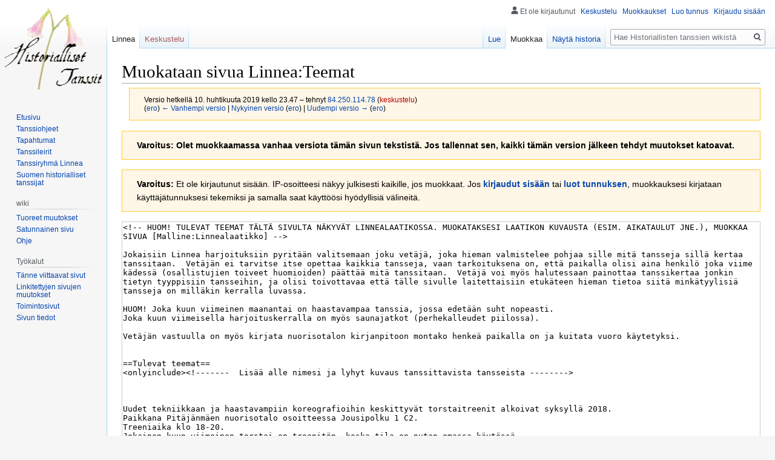

--- FILE ---
content_type: text/html; charset=UTF-8
request_url: https://tanssi.dy.fi/index.php?title=Linnea:Teemat&action=edit&oldid=6734
body_size: 108483
content:

<!DOCTYPE html>
<html class="client-nojs" lang="fi" dir="ltr">
<head>
<meta charset="UTF-8"/>
<title>Muokataan sivua Linnea:Teemat – Historiallisten tanssien wiki</title>
<script>document.documentElement.className="client-js";RLCONF={"wgBreakFrames":!0,"wgSeparatorTransformTable":[",\t."," \t,"],"wgDigitTransformTable":["",""],"wgDefaultDateFormat":"fi normal","wgMonthNames":["","tammikuu","helmikuu","maaliskuu","huhtikuu","toukokuu","kesäkuu","heinäkuu","elokuu","syyskuu","lokakuu","marraskuu","joulukuu"],"wgRequestId":"6a934fe739faafbbdf70e75b","wgCSPNonce":!1,"wgCanonicalNamespace":"Linnea","wgCanonicalSpecialPageName":!1,"wgNamespaceNumber":100,"wgPageName":"Linnea:Teemat","wgTitle":"Teemat","wgCurRevisionId":10521,"wgRevisionId":0,"wgArticleId":1511,"wgIsArticle":!1,"wgIsRedirect":!1,"wgAction":"edit","wgUserName":null,"wgUserGroups":["*"],"wgCategories":[],"wgPageContentLanguage":"fi","wgPageContentModel":"wikitext","wgRelevantPageName":"Linnea:Teemat","wgRelevantArticleId":1511,"wgIsProbablyEditable":!0,"wgRelevantPageIsProbablyEditable":!0,"wgRestrictionEdit":[],"wgRestrictionMove":[],"wgEditMessage":"editing","wgAjaxEditStash":!0
,"wgEditSubmitButtonLabelPublish":!1};RLSTATE={"site.styles":"ready","noscript":"ready","user.styles":"ready","user":"ready","user.options":"loading","mediawiki.action.edit.styles":"ready","mediawiki.editfont.styles":"ready","oojs-ui-core.styles":"ready","oojs-ui.styles.indicators":"ready","mediawiki.widgets.styles":"ready","oojs-ui-core.icons":"ready","skins.vector.styles.legacy":"ready"};RLPAGEMODULES=["mediawiki.action.edit","mediawiki.action.edit.editWarning","mediawiki.action.edit.collapsibleFooter","site","mediawiki.page.startup","mediawiki.page.ready","skins.vector.legacy.js"];</script>
<script>(RLQ=window.RLQ||[]).push(function(){mw.loader.implement("user.options@1hzgi",function($,jQuery,require,module){/*@nomin*/mw.user.tokens.set({"patrolToken":"+\\","watchToken":"+\\","csrfToken":"+\\"});mw.user.options.set({"variant":"fi"});
});});</script>
<link rel="stylesheet" href="/load.php?lang=fi&amp;modules=mediawiki.action.edit.styles%7Cmediawiki.editfont.styles%7Cmediawiki.widgets.styles%7Coojs-ui-core.icons%2Cstyles%7Coojs-ui.styles.indicators%7Cskins.vector.styles.legacy&amp;only=styles&amp;skin=vector"/>
<script async="" src="/load.php?lang=fi&amp;modules=startup&amp;only=scripts&amp;raw=1&amp;skin=vector"></script>
<meta name="ResourceLoaderDynamicStyles" content=""/>
<link rel="stylesheet" href="/load.php?lang=fi&amp;modules=site.styles&amp;only=styles&amp;skin=vector"/>
<meta name="generator" content="MediaWiki 1.35.0"/>
<meta name="robots" content="noindex,nofollow"/>
<link rel="alternate" type="application/x-wiki" title="Muokkaa" href="/index.php?title=Linnea:Teemat&amp;action=edit"/>
<link rel="edit" title="Muokkaa" href="/index.php?title=Linnea:Teemat&amp;action=edit"/>
<link rel="shortcut icon" href="/favicon.ico"/>
<link rel="search" type="application/opensearchdescription+xml" href="/opensearch_desc.php" title="Historiallisten tanssien wiki (fi)"/>
<link rel="EditURI" type="application/rsd+xml" href="http://tanssi.dy.fi/api.php?action=rsd"/>
<link rel="alternate" type="application/atom+xml" title="Historiallisten tanssien wiki-Atom-syöte" href="/index.php?title=Toiminnot:Tuoreet_muutokset&amp;feed=atom"/>
<!--[if lt IE 9]><script src="/resources/lib/html5shiv/html5shiv.js"></script><![endif]-->
</head>
<body class="mediawiki ltr sitedir-ltr mw-hide-empty-elt ns-100 ns-subject mw-editable page-Linnea_Teemat rootpage-Linnea_Teemat skin-vector action-edit skin-vector-legacy">
<div id="mw-page-base" class="noprint"></div>
<div id="mw-head-base" class="noprint"></div>
<div id="content" class="mw-body" role="main">
	<a id="top"></a>
	<div id="siteNotice" class="mw-body-content"></div>
	<div class="mw-indicators mw-body-content">
	</div>
	<h1 id="firstHeading" class="firstHeading" lang="fi">Muokataan sivua Linnea:Teemat</h1>
	<div id="bodyContent" class="mw-body-content">
		
		<div id="contentSub"><div class="mw-revision warningbox"><div id="mw-revision-info">Versio hetkellä 10. huhtikuuta 2019 kello 23.47 – tehnyt <a href="/Toiminnot:Muokkaukset/84.250.114.78" class="mw-userlink mw-anonuserlink" title="Toiminnot:Muokkaukset/84.250.114.78"><bdi>84.250.114.78</bdi></a> <span class="mw-usertoollinks">(<a href="/index.php?title=Keskustelu_k%C3%A4ytt%C3%A4j%C3%A4st%C3%A4:84.250.114.78&amp;action=edit&amp;redlink=1" class="new mw-usertoollinks-talk" title="Keskustelu käyttäjästä:84.250.114.78 (sivua ei ole)">keskustelu</a>)</span></div><div id="mw-revision-nav">(<a href="/index.php?title=Linnea:Teemat&amp;diff=prev&amp;oldid=6734" title="Linnea:Teemat">ero</a>) <a href="/index.php?title=Linnea:Teemat&amp;direction=prev&amp;oldid=6734" title="Linnea:Teemat">← Vanhempi versio</a> | <a href="/Linnea:Teemat" title="Linnea:Teemat">Nykyinen versio</a> (<a href="/index.php?title=Linnea:Teemat&amp;diff=cur&amp;oldid=6734" title="Linnea:Teemat">ero</a>) | <a href="/index.php?title=Linnea:Teemat&amp;direction=next&amp;oldid=6734" title="Linnea:Teemat">Uudempi versio →</a> (<a href="/index.php?title=Linnea:Teemat&amp;diff=next&amp;oldid=6734" title="Linnea:Teemat">ero</a>)</div></div></div>
		<div id="contentSub2"></div>
		
		<div id="jump-to-nav"></div>
		<a class="mw-jump-link" href="#mw-head">Siirry navigaatioon</a>
		<a class="mw-jump-link" href="#searchInput">Siirry hakuun</a>
		<div id="mw-content-text"><div class="warningbox">
<p><b>Varoitus: Olet muokkaamassa vanhaa versiota tämän sivun tekstistä. Jos tallennat sen, kaikki tämän version jälkeen tehdyt muutokset katoavat.</b>
</p>
</div><div id="mw-anon-edit-warning" class="warningbox">
<p><strong>Varoitus:</strong> Et ole kirjautunut sisään. IP-osoitteesi näkyy julkisesti kaikille, jos muokkaat. Jos <strong><a rel="nofollow" class="external text" href="http://tanssi.dy.fi/index.php?title=Toiminnot:Kirjaudu_sis%C3%A4%C3%A4n&amp;returnto=Linnea%3ATeemat&amp;returntoquery=action%3Dedit%26oldid%3D6734">kirjaudut sisään</a></strong> tai <strong><a rel="nofollow" class="external text" href="http://tanssi.dy.fi/index.php?title=Toiminnot:Luo_tunnus&amp;returnto=Linnea%3ATeemat&amp;returntoquery=action%3Dedit%26oldid%3D6734">luot tunnuksen</a></strong>, muokkauksesi kirjataan käyttäjätunnuksesi tekemiksi ja samalla saat käyttöösi hyödyllisiä välineitä.
</p>
</div><div id="wikiPreview" class="ontop" style="display: none;"><div lang="fi" dir="ltr" class="mw-content-ltr"></div></div><form class="mw-editform" id="editform" name="editform" method="post" action="/index.php?title=Linnea:Teemat&amp;action=submit" enctype="multipart/form-data"><input type="hidden" value="ℳ𝒲♥𝓊𝓃𝒾𝒸ℴ𝒹ℯ" name="wpUnicodeCheck"/><div id="antispam-container" style="display: none;"><label for="wpAntispam">Mainosroskan tarkastus.
<strong>Älä</strong> täytä tätä!</label><input type="text" name="wpAntispam" id="wpAntispam" value="" /></div><input type="hidden" name="wpSection"/><input type="hidden" value="20260117173127" name="wpStarttime"/><input type="hidden" value="20260115211925" name="wpEdittime"/><input type="hidden" value="10521" name="editRevId"/><input id="wpScrolltop" type="hidden" name="wpScrolltop"/><input type="hidden" value="d41d8cd98f00b204e9800998ecf8427e" name="wpAutoSummary"/><input type="hidden" value="6734" name="oldid"/><input type="hidden" value="6734" name="parentRevId"/><input type="hidden" value="text/x-wiki" name="format"/><input type="hidden" value="wikitext" name="model"/><textarea aria-label="Wikitekstin lähdekoodimuokkain" tabindex="1" class="mw-textarea-oldrev mw-editfont-monospace" accesskey="," id="wpTextbox1" cols="80" rows="25" style="" lang="fi" dir="ltr" name="wpTextbox1">&lt;!-- HUOM! TULEVAT TEEMAT TÄLTÄ SIVULTA NÄKYVÄT LINNEALAATIKOSSA. MUOKATAKSESI LAATIKON KUVAUSTA (ESIM. AIKATAULUT JNE.), MUOKKAA SIVUA [Malline:Linnealaatikko] -->

Jokaisiin Linnea harjoituksiin pyritään valitsemaan joku vetäjä, joka hieman valmistelee pohjaa sille mitä tansseja sillä kertaa tanssitaan.  Vetäjän ei tarvitse itse opettaa kaikkia tansseja, vaan tarkoituksena on, että paikalla olisi aina henkilö joka viime kädessä (osallistujien toiveet huomioiden) päättää mitä tanssitaan.  Vetäjä voi myös halutessaan painottaa tanssikertaa jonkin tietyn tyyppisiin tansseihin, ja olisi toivottavaa että tälle sivulle laitettaisiin etukäteen hieman tietoa siitä minkätyylisiä tansseja on milläkin kerralla luvassa.

HUOM! Joka kuun viimeinen maanantai on haastavampaa tanssia, jossa edetään suht nopeasti. 
Joka kuun viimeisella harjoituskerralla on myös saunajatkot (perhekalleudet piilossa). 

Vetäjän vastuulla on myös kirjata nuorisotalon kirjanpitoon montako henkeä paikalla on ja kuitata vuoro käytetyksi.


==Tulevat teemat==
&lt;onlyinclude>&lt;!-------  Lisää alle nimesi ja lyhyt kuvaus tanssittavista tansseista -------->



Uudet tekniikkaan ja haastavampiin koreografioihin keskittyvät torstaitreenit alkoivat syksyllä 2018.
Paikkana Pitäjänmäen nuorisotalo osoitteessa Jousipolku 1 C2.
Treeniaika klo 18-20.
Jokainen kuun viimeinen torstai on treenitön, koska tila on nutan omassa käytössä.
Osaamisvaatimuksia ei ole, halu haastavampien tanssien oppimiseen riittää. Joidenkin tanssien opettelu vie useamman kerran ja niille kaikille osallistuminen on lähtöoletuksena opetuksessa.
Huhtikuussa 2019 tanssitaan italialaisia Sinin opastuksella. 


Lauantaitreenit jatkuvat taas syksyllä joka kuun ensimmäisenä lauantaina klo 12-18 Oulunkylän nuorisotalolla. Noin puolessa välissä treenejä on reilu ruokatauko. Syksyn ensimmäinen lauantaikerta on 1.9. 
Myös lauantainatreenit keskittyvät tekniikkaan ja haastavampiin koreografioihin, mutta sitoutumisvaatimusta ei ole. 
 

* 1.4. Tiia &amp; Juha. Aloittelijakerta. Sekalaisia tansseja eri aikakausilta, ehtimisen mukaan joitakin seuraavista: Branle Charlotte, Anello, Ballo del Fiore, Le Pistolet, Heralds in Love, Devil's Mill.
* 4.4. Torstaivuoro Pitäjänmäessä.
* 6.4. Lauantaivuoro klo 12-18. 12-14 Paavo. 15-17 Sini. Allegrezza d'Amore
* 8.4. Chris. Aggressiivisia tansseja. Troikka, Korobushka, Nine Pin Reel, Rot och sten, Sticking of Picks
* 11.4. Torstaivuoro Pitäjänmäessä.
* 15.4. Mikko. Kerrataan vanhat tutut La Baroque, La Boulangere ja Engelska Långdansen. Sitten uusina tuttavuuksina englantilaiset solatanssit Excuses My ja The Honey Moon.
* 18.4. Torstaivuoro Pitäjänmäessä.
* 22.4. Pirkko. Kansantansseja: huutokatrillia ja vanhoja muistiinmerkittyjä tansseja. Sisältää kansantanssin tekniikkaa ja askelikkoja. Sopii aloittelijoillekin.
* 29.4. Lari. Walpurgisnacht. Saunajatkot?
* 2.5. Torstaivuoro Pitäjänmäessä.
* 4.5. Lauantaivuoro klo 12-18. 12-14 Katariina. Waltz of the Ribbon. 15-17 kuka?
* 6.5. Heidi. Aloittelijakerta.
* 9.5. Torstaivuoro Pitäjänmäessä.
* 13.5. Niko. Italialaisia.
* 16.6. Torstaivuoro Pitäjänmäessä.
* 20.5. Lari. Sashes are Green and Ribbons are Blue.
* 23.5. 18-20. Haastava torstaivuoro Pitäjänmäen nutalla. VIIMEINEN VARATTU TÄLLAINEN KERTA
* 27.5. Timo. Barokkiaskelikkoja. Saunajatkot?
* 3.6. Viimeiset kevättreenit! Sonja.




*Aikatauluttamattomia teema- ja tanssitoiveita (tähän saa lisätä toiveita sitä mukaa kun keksii):
La Granadiere, La Buffecotte, Allegrezza, The Health, Galliard, Parson's Farewell, Spagnoletta, Walpurgisnacht, Dargason, variantteja festarikäyttöön, Gavotte du Roy

Kevätsuunnittelukokouksessa toivotut tanssit: Giant's Backbone, Lull Me Beyond Thee

Muita toivottuja opetustansseja: uusia bordonialaisia

Seuraavissa tanssiaisissa olisi kiva olla:

&lt;!---------------------------------------------------------------------------->
&lt;includeonly>{{Muokkauslinkit|Linnea:Teemat|lisätietoja teemoista}}&lt;/includeonly>
&lt;/onlyinclude>

==Menneet teemat==
&lt;!----------------------------  Siirrä vanhat painotukset alle:  --------------------------->

===Kevät 2019===

* 3.1.2019. 18-20. Haastava torstaivuoro Pitäjänmäen nutalla. 
* 5.1.2019. Lauantaivuoro klo 12-18. 12-14 Petri. Aleksanterin baalin [https://dancingmasterspocketbook.blogspot.com/2018/12/tanssiohjelma-dance-program.html tansseja]. Tehtiin Savage Dance, Lilla Anna, Le Périgordine, Le Pantolon (katrillisarjasta) &amp; Lady Caroline Lee's Waltz. 15-17 Sonja. Barokkisolia kirjasta La Baroque, Dances for the Dutch Court c. 1765
* 7.1.2019. Merli oli kipeä. Paavo opetti Celtic spiral, Choreographers fancy, Emperor of the Moon. Picking of sticks &amp; Sticking of pigs. Sonja opetti Indian Queen.  
* 10.1.2019. Torstaivuoro Pitäjänmäessä. Annika: Allegrezza d'Amore
* 14.1.2019. Chris. Dargason, Path to the well, Branle Burgundy, Portsmouth, Rot och sten
* 17.1. Torstaivuoro Pitäjänmäessä. Annika. La Battaglia.
* 21.1. Sini. ECDitä. Tanssittiin Shepherd's Holyday, Chocolate Equation, Gray's Inn Maske, Lull Me Beyond Thee , Argeers (Wedding Night). Kerrattiin Dargason.
* 24.1. Torstaivuoro Pitäjänmäessä. Annika. PERUTTU
* 28.1. Arttu. Tanz Mit Mir, One Drunken Night of Playford, jotain muuta... Saunajatkot
* 2.2. Lauantaivuoro klo 12-18. 12-14 Aino: Mond Tanz. 15-17 Niko: Myöhäisitalialaisia askeleita ja helppona tutustumistanssina La Villanella. Lisäksi yleisön ja open toiveiden mukaisesti joitakin seuraavista: La Castellana, Contrapasso in due, Il Conto dell'Orco, Gloria d'amore. Jokerina varhainen tanssi Saltarello la Regina.
* 4.2. Sini &amp; Sonja. Tanssiaiskertausta. 
* 7.2. Torstaivuoro Pitäjänmäessä. Mikko &amp; Sonja: [[La Bourée d'Achille]].
* 11.2. Jäsenkokous. Paavo. Tanssiaiskertausta. 
* 14.2. Torstaivuoro Pitäjänmäessä. PERUTTU.
* 16.2. Ystävänpäivätanssiaiset Oulunkylän nuorisotalolla. Nuta varattu klo 12-22.
* 18.2. Lari.
* 21.2. Torstaivuoro Pitäjänmäessä. Mikko &amp; Sonja: [[La Bourée d'Achille]].
* 25.2. Sonja. Barokkisolia. La Marsellois, La Bonne Amitié, The Great Turk, The Busie Body. Saunajatkot?
* 2.3. Lauantaivuoro klo 12-18. [[Tempo della storia]]. Atro tai Sini &amp; Sonja.
* 4.3. Sami. Almaineja. Aloittelijakerta
* 7.3. Torstaivuoro Pitäjänmäessä.
* 11.3. Kunigunde &amp; Inkeri. Swingaamisen tekniikkaa ja ainakin Kaiserschmarrn (aka swingihelvetti). 
* 14.3. Torstaivuoro Pitäjänmäessä.
* 18.3. Sini. Bassedanseja.
* 21.3. Torstaivuoro Pitäjänmäessä.
* 25.3. Petri. Keväisten Naamiohuvien tansseja. Tehtiin Gathering Peascods (tamperelaisittain), La Jalousie, Jack's Maggot, La Bacante, La Bonne Amitié ja Hole in the Wall (tamperelaisittain).

===Syksy 2018===


* 27.8. 18.00-20.00 Lari: Walpurgisnacht. Saunajatkot peruttu, koska saunanakkeilijaa ei löytynyt.
* 1.9. 12 - 17 Petri &amp; Pirkko: Barokkia. Ainakin [[La Savoye]], ja jos aikaa ja intoa riittää niin [[La Bourée d'Achille]].
* 3.9. 18.00-20.00 Mikko: Branle Charlotte, Branle de la Haye, Ly bens distonyt, Epping Forest ja loppuhaasteena hollantilainen solatanssi La Baroque 
* 6.9. 18-20. Ensimmäinen haastava torstai vuoro Pitäjänmäen nutalla. 
* 10.9. 18.00-20.00 Mauno: The Venom. Sonja: New Almaine, Oranges and Lemons, Branle Pinagay
* 13.9. 18-20. Haastava torstaivuoro Pitäjänmäen nutalla. 
* 17.9. Juha &amp; Tiia. Piiritansseja: Juggling Partners, Branle des Chevaux, Palindrome, Shindig ja Korobushka. Bonustanssina lopuksi Childgrove.
* 20.9. 18-20. Haastava torstaivuoro Pitäjänmäen nutalla.
* 24.9. Arttu. Varastelua, varsinaisia tansseja käydään vain jotta on jotain missä varastaa. (Hole in the Wall, Giddy Promenade, yleisötoiveita?) Saunajatkot?
* 1.10. Mari Vanhanen. Aloittelijaystävällisiä. It's Maggot time! Helppoja Playfordin ECD:tä. Dick's Maggot. Draper's Maggot. Jack's Maggot. Mr. Isaac's Maggot. Jos jää aikaa, voidaan haastaa itsemme tanssimaan vielä Huntington's Maggot ja/tai Mr. Beveridge's Maggot.
* 4.10. 18-20. Haastava torstaivuoro Pitäjänmäen nutalla. 
* 6.10. Lauantaivuoro klo 12-18. 12-17 Paavo: Caccia d’Amore
* 8.10. Annika. Varhaisitalialaisia tansseja: La Fortuna, Gelosia, Petit Riens, Petti Rosse ja Amoroso.
* 11.10. 18-20. Haastava torstaivuoro Pitäjänmäen nutalla. 
* 15.10. Sonja. Barokkisolia. [[Les Manches Vertes]], [[La Gasconne]], [[Les Oeufs des Pâques]] ja muita ehtimisen mukaan.
* 18.10. 18-20. Haastava torstaivuoro Pitäjänmäen nutalla. 
* 22.10. Satu. Skottitansseja. SCD tekniikkaa ja pari tanssia sekä helpompia ceilidh-tansseja.
* 29.10. Lari, Mikko &amp; Sonja. Irish Gypsy, Contrapasso in due, Alenchon, Goddesses, Black Nag, Upon a Summer's Day, Juggling Partners. Saunajatkot.
* 1.11. 18-20. Haastava torstaivuoro Pitäjänmäen nutalla. 
* 3.11. Lauantaivuoro klo 12-18. 12-14 Arttu &amp; Annika. Linnealaisten tansseja. 15-17 Lari
* 5.11. Petri &amp; Merli. Aloittelijakerta englanniksi aka Historical Dance for Beginners. A selection of the following: Trotto, Petit riens, Pease Branle, Almaine Black, Upon a summers day, Gathering peasecods, Row well ye mariners, Celtic spiral.
* 8.11. 18-20. Haastava torstaivuoro Pitäjänmäen nutalla. 
* 12.11. Mikko. Tiedossa helpohkoja tansseja, mutta vaikeita asioita. Kuten ryhdikkäästi oleminen ja parin silmiin katsominen. Tanssilistalla seuraavia ehtimisen mukaan: Old Almaine, Queensa Almaine, Hole in the Wall ("oikein" tanssittuna), Amoroso, Grimstock ja energianpurku räntäntänttänä Nine Pin Reel.
* 15.11. 18-20. Haastava torstaivuoro Pitäjänmäen nutalla. 
* 19.11. Mauno. Il Conto dell'Orco  
* 22.11. 18-20. Haastava torstaivuoro Pitäjänmäen nutalla. 
* 26.11. Kunigunde &amp; Inkeri. Swingataan paljon. Saunajatkot?
* 1.12. Lauantaivuoro klo '''13-16''' Mauno &amp; Annika. Kertausta Linnan vastaanoton tanssiaisiin
* 2.12. ORCin linnanjuhlat klo 17-24
* 3.12. Purr, Outi &amp; Annika: That broad road, Potluck welcome, Hazelfern place, All who wander, Mr. Beveridge's maggot (Kaarinan versio), Shrewsbury lasses, Dancing in the Meadow
* 10.12. Pirkko. Kansantansseja: Huutokatrilli ja karjalaisia tanhuja (Kazazok, Kerenski, Serberjanotska, Seni. Valitettavavasti Pirkko oli estynyt, joten tanssittiin Voltati in ca Rosina ja muita. 
* 13.12. 18-20. Haastava torstaivuoro Pitäjänmäen nutalla. 
* 15.12. Pikkujoulut Oulunkylän nutalla. Nuta varattu 12-18. Pikkujoilussa pikakerrattiin, ja tanssittiin: Vanamo, My Lord Byron’s maggot, Devils Mill, Voltati in ca Rosina, Sapphire Sea, Shindg, Irish Gypsy, Newcastle, Juggling Partners, Tanz mitt Mir, Rot och Sten, Mr. Beveridges Maggot, Ghost Train, Choreographers Fancy, Hole in the Wall, Trotto, Wakefield Hunt, Reconciliation Reel, Emperor of the Moon, Goddesses, Picking of Sticks, Gay Gordon, Giddy Promenade, Juice of Barley.

* 17.12. Joululaulubordonialaisia John Gardenin kirjasta Christmas Carol Dance Book: Rudolph the Red-Nosed Reindeer, In Dulci Jubilo, The Twelve Days of Christmas. Lisäksi tonttuisa Two to Twirl ja Annikan oma koreografia Walking in the Air-kappaleeseen. Joulusaunajatkot

* 20.12. 18-20. Haastava torstaivuoro Pitäjänmäen nutalla. 

===Kesä 2018===

* 2.6. Lauantai, pidemmät treenit klo 12-18. Klo 12-14 Outi: moderneja historiallisia eli ehtimisen mukaan: Potluck Welcome, Ad Absurdum sur Place (&lt;-bordonialaisia), Hazelfern Place, All Who Wander, Chocolate Equation, The Play's the Thing (&lt;- Chocolaten tekijältä) (PERUUNTUNUT Pirkon alkupuolisko eli: Amoroso perinpohjin, larpaten, näytellen ja esiintymistä harjoitellen. Sopii loistavasti myös niille, jotka eivät koskaan tahdo esiintyä.) 15-17 Annika: uusia bordonialaisia (Quarter Short Square + Burley Griffin Bourrée)
* 4.6. Klo 17-18 Paavo. Tanssiaiskertausta. Klo 18-20 Sini: tanssiaiskertausta. Tanssittiin Parson's Farewell, Black Nag, Portsmouth, Colier's Daughter, Old Noll's Jig, Emperor of the Moon, Vanamo, Rufty Tufty, Subligny's Minuet ja Indian Queen. Kesäkauden treeniensuunnittelukokous + jatkot. Suunnittelukokous treenien jälkeen.
* 11.6. 17.00-18.30 Tanssiaiskertausta, Sini &amp; Annika. 18.30-20.00 Tanssiaiskertausta,  Sini &amp; Annika. Tanssittiin Grene Gynger, Reconciliation Reel, Amoroso, Grimstock, Allegrezza d'Amore ja Outin tanssiaisiin koreografioima juhlatanssi. Kerrattiin edelliseltä kerralta Parson's Farewell.
* 17.6. Linnean 15-vuotiskevättanssiaiset!
* 18.6. 17.00-18.30 Violetta: Ryhtiä ja kehonhallintaa barokin ja baletin kautta. 18.30-20.00 Sonja: La Matelote, Le Menuet du Chevalier, Mr. Lane's Minuet, La Buffecotte. Kertaustanssi: Outin juhlatanssi.
* 25.6. 17.00-18.30 Pirkko: Bassa Gioiosa. 18.30-20.00 Petri, Jane Austen (ja hänen aikalaisensa) -tansseja: Polonaise Russe, [http://dansebaroque.blogspot.com/2011/10/drottningens-anglais.html Drotningens Anglois], [http://dansebaroque.blogspot.com/2018/04/belvidere-waltz.html Belvidere Waltz], [[La Boulangére]]. Kerrattiin: [[Le Menuet du Chevalier]] EI saunajatkoja.
* 2.7. 17.00-18.30 Erika: Ropecon-tansseja (Jokin osajoukko seuraavista: Huutokatrilli, Flying Scottsman, Devills mill, Celtic Spiral, New Bo Peep, Bonny Bonny Broom). 18.30-20.00 Pirkko: Bassa Gioiosa. Kertaustanssi: Belvidere Waltz
* 9.7. 17.00-18.30 Paavo: Tempo Della Storia. 18.30-20.00 Petri ja Satu: Ropecon-tansseja (Jokin osajoukko seuraavista: Huutokatrilli, Flying Scottsman, Devills mill, Celtic Spiral, New Bo Peep, Bonny Bonny Broom, My Lord Byron’s Maggot, Hole in the wall, Indian queen, Ballo del fiore, Petit Riens, La jalousie)
* 16.7. 17.00-18.30 Paavo: Tempo Della Storia. 18.30-20.00 Sini ja Sari: Ropecon-tansseja (Leidinheitto, pupubranle, napsubranle, pornopolkka, rufty tufty, Amoroso, Ghost Train)
* 23.7. EI TREENEJÄ NUTALLA, puistotreenit Larin johdolla
* 27-29.7. Ropecon 2018 Messukeskuksessa, siellä myös tanssiohjelmaa. https://2018.ropecon.fi/
* 30.7. EI TREENEJÄ NUTALLA, ehkä puistotreenit jos conista on toivuttu
* 6.8. 17.00-18.30 Paavo: aloittelijaystävällisiä. Queens Almaine, Gathering Peascods, Jenny Pluck Pears, Trotto, Giddy Promenade, 18.30-20.00 Mikko: aloittelijaystävällisiä: Läsnäolevien osaamisen ja käytettävän ajan mukaan jotain seuraavista: Ieanne qui saute (mahdollisesti askelikoilla), Nonesuch, Epping Forest, Madam Sosilia's Almaine, Branle Charlotte ja Branle Montard
* 13.8. 17.00-18.30 Sonja: progressiivisia progressioita. Duke of Kent's Waltz, St. Martin's Lane, Half Hannekin, Wakefield Hunt 18.30-20.00 Outi/Annika: Bordonialaisia. Potluck Welcome, Ad Absurdum Sur Place, Quarter Short Square, Dancing in the Meadow, Juggling Partners
* 20.8. 17.00-18.30 Petri: ECD-tansseja 18.30-20.00 Merli: Quadrailleja

===Kevät 2018===


* 6.1. Lauantai, pidemmät treenit klo 12-18. Annika klo 12-14 Vanhojen tansseja: Avaustanssi (kuviovalssi), Salty Dog Rag, Seems like, Kehruuvalssi, Jiffy Mixer. Merli &amp; Sampo 15-17 uusia bordonialaisia.
* 8.1. Merli: kevätkauden ensimmäiset treenit, kinkunpolttajaiset. Suunnittelukokous treenien jälkeen.
* 15.1. Paavo: ystävänpäivätansseja. Vanamo, Queen's almaine, Branle des Lavandieres, Choreographer's Fancy, Tanz mit mir. 
* 22.1. Loviisa ja Annika: kertausta ystävänpäivätanssiaisiin. "Ne mitä Iisa osaa, mutta ei todellakaan sellaisia, joita ei ole jo tanssiwikissä paitsi Red House" eli noin 25/32 ennalta ilmoitetusta tanssista.
* 29.1. Kertausta ystävänpäivätanssiaisiin. Treenien jälkeen sauna. Sekasauna, mutta sukukalleudet piilossa. 
* 3.2. Ystävänpäivätanssiaiset Oulunkylän nuorisotalolla klo 15-22. Linkki julkiseen fb-tapahtumaan: https://www.facebook.com/events/184703598780882/
* 5.2. Miia: aloitteliystävällinen kerta. Kivoja aloittelijaystävällisiä branleja ja muita branlehelmiä vuosien varrelta. Aloitellaan helpoilla Branle Cassandra, Branle Maltese, Branle des Chevaux, Branle des Pois, Branle des Lavandieres, kaksi viimeisintä yhdessä ja jos ehditään niin Branle dance de la Haye ja / tai Branle des Sabots
* 12.2. Mauno: ECD-kerta, Lull me beyond thee, Grimstock, Fickle ladies, Gathering peascods, Black nag, Scotch cap
* 19.2. Merli: 
* 26.2. LIESKAN JÄSENKOKOUS klo 19:00. Niko: Tanssileirin tansseja (La Piogge di Castamere, Potluck Welcome, Ad absurdum sur place "Hemulitanssi") Treenien jälkeen sauna. Sekasauna, mutta sukukalleudet piilossa. 
* 3.3. Lauantai, pidemmät treenit klo 12-18. Annika klo 12-14: Varhaisitalialaiset tanssit Bialte di Chastiglia, Belfiore, Petti Rosse. klo 14-18: toivetansseja
* 5.3. Loviisa: Alottelijaystävällinen. Villanella, Two to Twirl, Giddy Promenade, Gay Gordon, Path to the Well, Celtic Spiral ja ekstempore Jugling Partners
* 12.3. Purrrrrr: Parijono-ECD:itä: [[Picking of Sticks]], [[Chestnut]], [[New Bo Peep]], [[The Old Mole]]. Lopuksi bonuksena solatanssi [[St. Martin's Lane]]
* 19.3. Annika: Gresley-tansseja: Orynge, Grene Gynger, Prenes a gard, Armynn, Princitore.
* 26.3. Doris: Upon a Summer's Day, Duke of Kent's Waltz, Indian Queen, Childgrove, Almaineja (Black, Queen's) Treenien jälkeen sauna. Sekasauna, mutta sukukalleudet piilossa.
* 2.4. Sampo: [[Allegrezza d'Amore]]
* 7.4. Lauantai, pidemmät treenit klo 12-18. Klo 12-14 Petri M. Keväisten naamiohuvien tansseja: [http://dansebaroque.blogspot.fi/2017/11/la-bacante.html La Bacante], [http://dansebaroque.blogspot.fi/2018/02/hunt-squiril.html Hunt the Squiril], [http://dansebaroque.blogspot.fi/2018/02/le-soleildieu.html Le Soleildieu]) ja Le Pistolet askelikoilla. Klo 14-18 Mauno: The Venom, Indian queen, Emperor of the moon, Scotch cap, Sini: Beggars and Thieves
* 9.4. Sari: beginners guide to historical dances. Aloittelijakerta englanniksi: branle des Pois (pupubranle), Epping Forest (ECD), Queen's Almaine. 
* 16.4. Sini: tansseja äänitteisiin, jotka eivät rätise. Ainakin Childgrove, Mannschaft Pavane ("GoT-pavane") &amp; All Saints' Day
* 23.4. Pirkko: Myöhäisitalialaisia tansseja: Spagnoletta, Contrapasso in Due. Treeneissä myös häirinnän ehkäisyä koskeva infotilaisuus ja häirintäyhteyshenkilöiden esittäytyminen.
* 30.4. Lari &amp; Paavo: Walpurgisnacht + mahdollisesti muuta. Treenien jälkeen sauna. Sekasauna, mutta sukukalleudet piilossa. 
* 5.5. Lauantai, pidemmät treenit klo 12-18. Paavo: Tempo della storia.
* 7.5. Aino: aloittelijakerta: Return of Spring (koska se tuli sittenkin!!), Mr. Isaac's Maggot, Hyde Park. Paavo: Newcastle
* 14.5. Merli: Italialaisia ja italialaisten askelten kertausta. Tanssitaan pari tutumpaa tanssia ja sitten vähän haastavampaa.
* 21.5. Sonja: barokkisolia. Portsmouth, White-Hall Minuet, Subligny's Minuet, Juice of Barley, La Jalousie, Row Well Ye Mariners
* 28.5. Niko: Tanssia livemusiikkiin Ballo del fiore, Childgrove, Schiarazula marazula (aka napsubranle) ja Hole in the wall. Treenien jälkeen tanssiaisten suunnittelukokous ja sauna. Sekasauna, mutta sukukalleudet piilossa. 


===Syksy 2017===

* 28.8. Talvikauden ekat treenit. Annika. Tuntemattomampia ECD:itä. Whirligig, My Lady Winwood's Maggot, Kelsterne Gardens.
* 2.9. Lauantai, pidemmät treenit klo 12-18. PERUUTETTU opettajapulan takia
* 4.9. Talvikauden 2. treenit. Mari C. Kansantansseja.
* 11.9. Merli ja Sampo: Vähemmän tanssittuja tansseja, ainakin piirikatrilli.
* 18.9. Petri: Barokkisolia askelikoilla. La Victoire ja Mr Lane's Minuet.
* 25.9. Annika: Vanhojen tansseja. Poloneesi, Shortcake, St. Bernard's Waltz, Virginia Reel, Do-sa-do Mixer, Gay Gordon.
* 2.10. Pirkko: Aloittelijaystävällinen kerta. Branle Montarde, Branle Burgundy, Rufty Tufty, Black Nag, Lorayne Almaine, Childgrove.
* 7.10. Lauantai, pidemmät treenit klo 12-18. Atro: Tempo della Storia (Atron tekemä tanssi Nightwishin musiikkiin)
* 9.10. Merli ja Sampo. Flirttailutansseja. 
* 16.10. Paavo klo 18-19 Pornopolkka, Susitanssi, Fain I Would &amp; Arttu 19-20 Reconciliation Reel, Juggling Partners.
* 23.10. Purrrrrr: Solatansseja. Duke of Kent's Waltz, Collier's Daughter, Rings and Swings, St. Martins Lane, Lämppärinä Path to the Well
* 28.10. Lauantai, pidemmät treenit klo 12-18. HUOM! Tämä oli aiemmin 4.11, mutta se muuttui, koska nuorisotalolla on koko sen viikonlopun tapahtuma. Mauno: Gioliva, Leoncello vecchio ja Leoncello nuovo. Annika: Playfordia. Tilanteen ja ehtimisen mukaan esim. Step Stately, The Phoenix, Kettle Drum, Joy After Sorrow.
* 30.10. Petri tuli kipeäksi, Paavo &amp; Annika opettivat. Paavo: Tanz mit mir, Row Well Ye Mariners, &amp; Bonny Bonny Broom. Annika: Dancing in the Meadow, Red House, Fine Companion &amp; Shrewsbury Lasses
* 6.11. Pirkko: Aloittelijaystävällinen kerta. Turkish branle (Napsubranle), Branle des Sabots (Puukenkäbranle), Branle des Lavandieres (Pyykkäribranle), Black Almaine, Jenny Pluck Pears, If All the World Were Paper.
* 13.11. Mauno: Linnan harjoitukset 1. Goddesses, Staines morris, Petit riens, Cuckolds all a row, The comical fellow, Celtic spiral.
* 20.11. Emmi: Linnan harjoitukset 2, tanssittiin: Pease Branle, The Indian Queen, Rufty Tufty, La Boulangére, Newcastle, Shindig
* 27.11. Emmi ja Merli: Linnan harjoitukset 3, tanssittiin: Childgrove, Stomping Around, Row Well Ye Mariners, Devil's Mill, Juice of Barley, Ballo del Fiore, Mr Beveridge's Maggot, My Lord Byron's Maggot.
* 2.12. Lauantai. Merli, Paavo &amp; Emmi kertausta Linnan tanssiaisiin. HUOM! Klo 12-15. Jotta ihmiset jaksaa Linnan tansseissa :)
* 3.12. Linnan tanssiaiset Otaniemen Smökissä. 
* 4.12. Loviisa. "Aloittelijaystävällisiä tansseja." Iisan mikseri eli jotain uutta, jotain vanhaa, jotain lainattua ja jotain sinistä. Tanssitaan ainakin Trotto ja The Fryar and the Nun (wikistä löytyvä Unikankare versio) sekä uutena vanhojentanssi Good Old Days ja aivan uutena moderni ECD The Sapphire Sea.
* 11.12. Mauno: Tansseja hyvin epähistoriallisiin musiikkeihin. Branle officiale (Madonna: La isla bonita), Childgrove (Village People: YMCA), Dunbine maggot (MIQ: Dunbine tobu), Giddy promenade (Nyancat), mahd. myös Korobushka (Boney M: Rasputin)
* 18.12. Paavo: pikkujoulut. Tanssittiin My Lord Byron's Maggot, Row well Ye mariners, Devil's Mill, Juggling partners, Shindig, Irish gypsy, Choreographers fancy, Pease Brangle &amp; Mr Beveridges Maggot. Eli nyyttärit, yhdistys tuo glögin &amp; piparit. Tanssitaan vaan, ehkä lyhyellä kertauksella. Treenien jälkeen sauna. Yhteissauna mutta perhekalleudet piilossa.

===Kesä 2017===

* 25.8. Ehkä vain 2 tuntia, riippuu nutasta. Klo 17-18. Sini.     Klo 18-19. Melli: Lancers Quadrille kesäkauden viimeinen kerta!. Syyskauden suunnittelukokous treenien jälkeen!
* 9.6. Ensimmäinen kesäkauden kerta. Kesäkaudella treenit klo 17-20! Klo 17-18.30. Annika feat Saara. Tanssin taikaa 2 -tapahtuman terveiset: Hermosavubranle, Skotten, Kettle Drum, Whirligig ja muuta, jos ehditään. Klo 18.30-20. Paavo kevättanssiaiskertausta. Ainakin Tanz mit Mir &amp; Vanamo. Treenien lopuksi kesäkauden suunnittelukokous klo 20:00
* 10.6. Lieskan kevättanssiaiset. Oulunkylän nuorisotalolla, Kylänvanhimmantie 25, klo 15-22. Lisätietoja febusta: https://www.facebook.com/events/1824586447859971/?fref=ts
* 16.6. Klo 17-18.30. Irkkutansseja. Klo 18.30-20. Emmi ja Merli: Worldconin Regency-tanssiaisten tansseja
* 23.6. Klo 17-18.30 Samu: Gagliarda! Galliardin italialaisen tyylin rakennuspalikoita. Klo 18.30-20: Paavo.Queens Almaine, Mr. Beveridge's Maggot, Juice of Barley, Collier's Daughter, Rot och Sten
* Pe 30.6. - La 1.7. Linnean kesätanssit. Tanssipajoja, hengailua ja tanssiaiset. HUOM! perjantaina pajojen jälkeen todennäköisesti saunamahdollisuus. Linnea tyyliin, sekasauna mutta sukukalleudet peitettynä. Huom. ei yöpymismahdollisuutta Nutalla. Lisätietoa facebookissa: https://www.facebook.com/events/1114201138724913/?fref=ts
* 7.7. EI TREENEJÄ NUTAN PUOLESTA. Puistohengaustanssit Kaisaniemen puistossa klo 17 alkaen. Tapaaminen viideltä vesialtaan edessä Kansallisteatterirakennuksen takana, josta siirrymme piknikoimaan. Säävaraus!
* 14.7. Klo 17-18.30. Samu: Gagliarda! Galliardin italialaisen tyylin rakennuspalikoita. Klo 18.30-20. Ropecon tansseja. Opettajina sellaiset jotka tulevat Ropeconissa vetämään tanssipajoja. Larpataan aloittelijoita :) Anna &amp; Aino: Hole in the wall, Petit Riens, yms.
* 21.7. Klo 17-18.30. Ropecon tansseja. Opettajina sellaiset jotka tulevat Ropeconissa vetämään tanssipajoja. Larpataan aloittelijoita :) Klo 18.30-20. Arttu, Juhannustanssit larpin tansseja. Foksi ja (suomalainen) tango 
* 28.7. ROPECON, EI TREENEJÄ.
* 4.8. EI TREENEJÄ NUTALLA! Sen sijaan on puistohengailut klo 17-> Kaisaniemen puistossa, ensitapaaminen vesialtaan nurkalla teatterin takana. Siitä seurua jatkaa sopivaan picnic paikkaan lähistölle. Tosin säävaraus?
* 11.8. Klo 17-18.30.  Chris, Elisa ja Loviisa: aloittelijaystävällinen kerta, tuttuja tv:stä eikunsiis Ropeconista mm. Picking of Sticks, My Lord Byron's Maggot, Giddy Promenade, Ghost Train ja ehkä joa Goddesses. Klo 18.30-20. Arttu, Juhannustanssit larpin tansseja. Kävelyhumppa ja valssi. 
* 18.8. Ehkä vain 2 tuntia, riippuu nutasta. Klo 17-18.30 Mauno: Fryar and the Nun, Scotch Cap, Emperor of the Moon, Lull Me Beyond Thee. Klo 18.30-20 Arttu, Juhannustanssit larpin tansseja. Fusku ja ehkä foksi.



===Kevät 2017===
* 6.1.2017. Vuoden ensimmäiset treenit, jotain liikunnallista. Merli. Jatkoilla kevään suunnittelukokous
* 13.1. Aloittelijakerta. Merli, Wanhojen tansseja.
* 20.1. EI TREENEJÄ! OULUNKYLÄN NUTAN PUOLESTA TÄLLÄ VIIKOLLA EI TREENEJÄ. Salissa on 50 paikan LAN-tapahtuma, ja sinne voi mennä jos se kiinnostaa :)
* 27.1. Aloittelijakerta. Ystävänpäivätanssiaisten takia, sinne voi tulla uusia. Purrr, Snive. Branle Officiale, Trotto, My Lord Byron's Maggot, Almaine - Madam Sosilia, Childgrove, Fickle Ladies. Saunajatkot, sekasauna, mutta perhekalleudet piilossa. Voi myös jäädä jatkoille ilman saunaa.
* 3.2. Annika, Paavo. Kertausta ystävänpäivätanssiaisiin. Tanssittiin Wienervalssi, Wakefield Hunt, Koreografia Pavane, Go to the Devil and Shake Yourself, New Bo Peep ja Pompadour.
* 10.2. Inkeri, Paavo. Tanssittiin Tanz mitt mir, Le jalousie, Staines Morris, Voltati in ca Rosina. Kertausta ystävänpäivätanssiaisiin.  Eli voi toivoa sellaisia tansseja jotka tulevat ystävänpäivätanssiaisiin, ja ne opetetaan nopeasti. 
* 11.2. Ystävänpäivätanssiaiset Oulunkylän nuorisotalolla klo 15 alkaen. 
* 17.2. Mari V. Marin suosikit. Barokkisolia. Well Hall, Menuet de Subligny, Old Noll's Jig, St. Martin's Lane. Klo 18.00 on Lieska ryn sääntömääräinen jäsenkokous. Kokouskutsu &amp; liitteet on Linnea FB ryhmässä ja lähetetty sähköpostilistalle. 
* 24.2. Tero ja Pirkko. Super Dargason! Uusi neliömuodossa tanssittava muunnelma tutusta tanssista isolle määrälle tanssijoita. Tanssia on tähän asti työstetty paperilla, ja nyt testaamme sitä käytännössä. Saunajatkot, sekasauna, mutta perhekalleudet piilossa. Voi myös jäädä jatkoille ilman saunaa.
* 2.3. Paavo, aloittelijakerta. Pease branle, Burgundyn branle, Hyde Park, Goddesses, Juice of Barley, Row Well Ye Mariners, ja Auretti's Dutch Skipper. HUOM! Tämän viikon treenit ovat torstaina, eikä perjantaina. Sama aika klo 17-19 &amp; Oulunkylän nutalla. Saunajatkot, sekasauna, mutta perhekalleudet piilossa. Voi myös jäädä jatkoille ilman saunaa.
* 3.3. HUOM! EI TREENEJÄ TÄNÄ PERJANTAINA. Nuta tarvitsee itse salin tänä perjantaina. 
* 10.3. Merli, bordonialaisia.
* 17.3. Paavo. Tanz mit mir, Fain I Would. Choreographer's Fancy
* 24.3. Sampo. Tempo della Storia
* 25.3. Viikonloppuvuoro, eli Oulunkylän nuorisotalolla klo 12-18 pidempi tanssikerta. Klo 12-14 Paavo Voltati in ca Rosina ja ehkä jotain muuta. Klo 15-17 Samu: Gagliardaa eli italialaista galliardia alkeista lähtien (peruskuvio cinque passi + hyvin helppo neljän tahdin kuvio, jota voi käyttää esim. 29.4. opetettavan Nido d'amoren galliard-soolona + ehkä vähän muuta helpohkoa jos ehditään)
* 31.3. Merli, Mercanzia. Saunajatkot, sekasauna, mutta perhekalleudet piilossa. Voi myös jäädä jatkoille ilman saunaa.
* 7.4. Inkeri &amp; Kunkku. Aluksi kerrataan Mercanzia. Aloittelijakerta.
* 8.4. Sampo &amp; Merli. Uusia bordonialaisia. Viikonloppuvuoro, eli Oulunkylän nuorisotalolla klo 12-18 pidempi tanssikerta.
* 14.4. Tiia. Newcastle, Sellenger's Round, Grimstock, Vanamo, Duke of Kent's Waltz, Wakefield Hunt.
* 21.4. Mika S. Sottiisi ja masurkka 
* 28.4. Merli &amp; Sampo. Myöhäisitalialaista, Spagnoletta, Rostiboli. Saunajatkot, sekasauna, mutta perhekalleudet piilossa. Voi myös jäädä jatkoille ilman saunaa.
* 29.4. Viikonloppuvuoro, eli Oulunkylän nuorisotalolla klo 12-18 pidempi tanssikerta. Pirkko ja Samu: myöhäisitalialainen tanssi Nido d'Amore. Tähän menevät molemmat slotit eli 12-14, 15-17.
* 5.5. Aloittelijakerta, Mari V. Amoroso, Anello, Petit vriens
* 12.5. Merli &amp; Sampo. Tansseja larppiin Sotavaltiaiden tanssit. Ballo del fiore, Hole in the wall, pease branle, Queens almaine, Kings Almaine. Jos jää aikaa niin mietitään, kuinka tanssiessa voi myös keskustella. 
* 19.5. Merli &amp; Sampo. Tansseja larppiin Sotavaltiaiden tanssit. Samat kuin edellisellä viikolla kerrataan, voidaan käydä läpi myös tanssin seassa flirttailua ja seurustelua. Tupsunpotkintaa. 
* 26.5. Pirkko. Terveisiä Vallankumouksesta! Keväisten naamiohuvien antia. Todennäköisesti ainakin: The Marsellois, La Boulangere, The Indian Queen, The Charity Boy. Le Pistolet barokkiaskelikoin. Saunajatkot, sekasauna, mutta perhekalleudet piilossa. Voi myös jäädä jatkoille ilman saunaa.
* 2.6.2017. Viimeinen kevätkauden kerta. Paavo. Kevättanssiaiskertausta. Tanssittiin Staines Morris, Korobushka, Shindig, Goddesses, St. Martins Lane, &amp; Newcastle


===Syksy 2016===
* 12.8. Alkaa syksy treeniajat, klo 17-19! Jatkoilla syksyn treenien suunnittelukokous!
* 19.8. Paavo. Goddesses, St Martin's lane, Giddy Promenade varastelulla, Celtic Spiral, Troikka
* 26.8. Merli.  Pinagay, napsu ja  Washerwoman, trotto, ballo del fiore. Kerrataan myös rosina, mutta vain pikaisesti.
* 2.9. Annika &amp; Mauno. Aloittelijaystävällinen kerta. Queen's Almaine, Fine Companion, Childgrove, Sellenger's Round, Half Hannekin, Horse's Branle
* 9.9. Paavo. Le Pistolet, Caccia da amore
* 16.9. Emmi: ECD/sola-tansseja renessanssista regencyyn. Salutation, Miss Farren's Whim, Row Well Ye Mariners, Hunsdon House, Oranges and Lemons
* 23.9. Pirkko: Skotlanti/Irlanti-teemaa: Scottish Branle, War Branle, Irish Gypsy, Dashing White Sergeant, Black Nag.(Merlin varsinainen Irkku/skotti-tanssiopetus peruuntunut sairastamisen vuoksi -> ehkä keväälle?)
* 24.9. Lauantaitreenit, Oulunkylän nuorisotalolla klo 12-18. Jotain vähän haastavampaa. (Pirkko: Contrapasso in Due, Conto del Orco) Emmi: moderneja ECD-solia, Paniikki
* 30.9. Emmi. Vaikeampaa, barokkisolia askelikoilla ja/tai muuten haastavampia solatansseja. Mahdollisia tansseja esim.: Les Oeufs des Paques, The Marlborough, Indian Queen, Keys to the Cellar. Saunajatkot, sekasauna, mutta perhekalleudet piilossa. Voi myös jäädä jatkoille ilman saunaa.
* 7.10. Pirkko. Aloittelijaystävällinen kerta: tanssittiin Old Almaine, Turkish Branle, Jenny Pluck Pears, Palindrome. 
* 14.10 Pirkko ja Annika. Susitanssi, Mr Isaac's Maggot, Vanamo
* 21.10 Emmi. Ballo del Fiore, Barcelonne, jos aikaa jää: Wakefield Hunt
* 28.10 Paavo. Choreographer’s Fancy, Shindig, Gathering Peascods, Picking of Sticks. Saunajatkot, sekasauna, mutta perhekalleudet piilossa. Voi myös jäädä jatkoille ilman saunaa.
* 29.10. Lauantaitreenit, Oulunkylän nuorisotalolla klo 12-18. Sampo &amp; Pirkko. Klo 12-14 johdatusta myöhäisitalialaisiin tansseihin: Contrapasso in Due, harjoitellaan askelikkoja, rytmiikkaa. Klo 14-15 lounastauko. Klo 15-17 La Battaglia. Klo 17-18 toivottuja tansseja.
* 4.11. EI TREENEJÄ! Oulunkylän sali oli remontissa
* 11.11. Purrrrrr: Uushistoriallisten kerta: Ghost Train, Juggling Partners, Two to Twirl, Korobushka. Lisäksi Chris opettaa Rot och Stenin.
* 17.11. HUOM! Nämä treenit siis poikkeuksellisesti torstaina! Kuitenkin Oulunkylän nuorisotalolla klo 17-19. Paavo, Heralds in Love, My Lord Byrons Maggo, Staines Morris, Branle de Montarde, The Comical Fellow. Opetettiin myös Hole in the Wall &amp; Giddy Promenade varastelulla.
* 18.11. EI TREENEJÄ! Nuorisotalon puolesta tällä viikolla treenit torstaina. Pe salissa on nuorten rap-kilpailua.
* 25.11. Sampo. Linnan tanssiaisten kertausta, saa toivoa tansseista pikakertausta tansseista jotka tulevat Linnaan. EI saunajatkoja, nutalla tyttöjen ilta. Kerrattiin Devil's Mill, Pad d'Espagne, Picking of Sticks, Cuckolds all a row, Shindig, Row Well Ye Mariners, Childgrove, Palindrome
* 26.11.  Lauantai treenit, Oulunkylän nuorisotalolla klo 12-18. Samu klo 12-14 Galliard, ja Paavo klo 15-17 Caccia d'Amore
* 2.12. Emmi. Linnan tanssiaisten kertausta, saa toivoa tansseista pikakertausta tansseista jotka tulevat Linnaan. + Mauno. Scotch Cap. Saunajatkot, sekasauna, mutta perhekalleudet piilossa. Voi myös jäädä jatkoille ilman saunaa.
* 6.12. Otaniemessä tanssiaiset, tervetuloa! Tarkemmat tiedot: http://orc.ayy.fi/doku.php?id=kalenteri:tanssit#linnan_tanssiaiset
* 9.12 Sari. ECD tansseja, sopii aloittelijoille. Epping forest, Rufty Tufty, Black Nag (Newcastle mikäli ehditään).
* 16.12. Pirkko, Outi &amp; Annika. Tanssileirin satoa: Ainakin Bishop's Halloween, Dancing in the Meadow, Muumitanssi,(ehkä Devil's Mill) ja jotain Chocolate Equationin tekijältä (Chocolate Equation, All Who Wander, The Play's the Thing tai Hazelfern Place, ehtimisen mukaan). Vuoden viimeiset treenit. Saunajatkot, sekasauna, mutta perhekalleudet piilossa. Voi myös jäädä jatkoille ilman saunaa.
* 17.12. Oulunkylän nuorisotalolla klo 12-18 Linnean pikkujoulut. Tanssitaan vaan tansseja, tarvittaessa pikakertauksella. Nyyttärit, yhdistys tuo glögin &amp; piparit. 
* 23.12. EI TREENEJÄ! Hyvää joulua :D
* 30.12. Paavo. Queen's Almaine, Indian Queen, Bonny Bonny Broom, Well Hall, If All The World were paper, Vanamo tai Tanz Mit Mirr

===Kesä 2016===
* 4.6. Linnean kevättanssiaiset Oulunkylän nuorisotalolla!
* 10.6. HUOM! KESÄTREENIT PERJANTAISIN! Ensimmäiset kesätreenit Oulunkylän nuorisotalolla, osoitteessa Kylänvanhimmantie 25B. Treenit ovat klo 17-20, perinteisesti ensimmäinen 1,5 tuntia jotain vaikeampaa. Viimeinen 1,5 tuntia "normijuttuja", ja välissä lyhyt tauko. Treenien jälkeen nutalla (alkoholittomat)jatkot ja kesän suunnittelukokous. 17.00-18.20: Emmi: Barokkisolatanssia askelikoilla, teemana menuetti. Tanssit: Les Oeufs des Pâques, The Marlborough. 18.30-20.00: Emmi: Aloittelijaystävällinen kerta. Tanssittiin: Lorayne Almain, Washerwomen's branle, Palindrome, Upon a summer's day, A Fig for Bonaparte, Epping Forest, Pease branle.
* 17.6. 17.00-18.20: Paavo: Caccia d'Amore. 18.30-20: Mari C: suomalaista kansantanssia
* 24.6. Ei treenejä, juhannusaatto
* 1. 7. 17.00-18.20: Emmi: Barokkisolat askelikoilla, menuetti. Tanssittiin: The Marlborough, White-Hall Minuet, Subligny's Minuet. 18.30-20: Arttu: Turun tanssileirillä koreografioidut Ducktales ja One Drunken Night of Playford, Susitanssi
* 8. 7. 17.00-18.20: Emmi: Rostiboli Gioioso, Voltati in ca Rosina kertauksessa. 18.30-20: Emmi: Uusi ECD:itä ja solia: pääsette koekaniineiksi vasta rekonstuoitujen tanssien testailuun. Mahdollisia tansseja esim. Miss Farren's Whim, Love's Triumph, Chelsey Reach, The Happy Meeting, The Fit's come on me now, Oranges and Lemons, Night Peece
* 15.7. 17.00-18.20: Emmi: Contrapasso Nuovo. 18.30: ROPECON-TANSSEJA (Niko: Heralds in Love, Upon a Summer's Day // Chris: Ballo del fiore, Path to the well, Two to twirl.)
* 22.7. 17.00-18.20: Pirkko: myöhäisitalialainen tanssi Allegrezza d'Amore. 18.30-20: Outi, Jenni: Ropecon-tansseja: Loraine almaine, Giddy Promenade, ehtimisen mukaan Amoroso, Pease branle (Pupubranle), Gay Gordon, Branle officiale (Leidinheitto), Pornopolkka
* 29.7. Ei treenejä. [http://ropecon.fi Ropecon.]
* 5.8. 17-20: Jonna, Mauno, Merli: Aloittelijaystävällinen kerta: Historian läpileikkaus: Trotto, Anello, LBD, Almaine black, Branle charlotte, Washerwoman branle, Jenny pluck pears, Grimstock, Row well ye mariners, that broad road.

===Kevät 2016=== 
* 12.1 Anna. Horses Branle, Juggling Partners, Reconciliation Reel, Irish Gypsy. Kevään suunnittelukokous treenien jälkeen.
* 17.1. Haastavampi sunnuntaivuoro Oulunkylän nuorisotalolla, Kylänvanhimmantie 25B. Klo 12-18. Teemana italialainen myöhäisrenessanssi. Tekniikkaa ja tyyliä. Tanss(e)ina ainakin Contrapasso nuovo, mahdollisesti myös Galliardia ja jokin muu koreografia jos aikaa jää. Merli, Sampo, Emmi
* 19.1. Mari: Nonesuch, Anello.
* 26.1. Pirkko: Aloittelijaystävällinen kerta: ainakin Old Almaine, Washerwomen's branle, Grimstock
* 2.2. Paavo: Ystävänpäivätanssiaisten tansseja, kerrataan Rot och sten, Tanz mit mir, Choreographer’s Fancy, Dargason. St Martin's lane.
* 9.2. Emmi: Ystävänpäivätanssiaisten tansseja paikallaolijoiden toiveiden mukaan.
* 16.2. Paavo: Varastelutansseja: Choreographer's Fancy, Giddy Promenade. N. klo 20 alkaen Lieska ry:n sääntömääräinen jäsenkokous. Esityslista &amp; liitteet lähetetty Linnean FB-ryhmään &amp; sähköpostilistalle
* 21.2. Haastavampi sunnuntaivuoro Oulunkylän nuorisotalolla, Kylänvanhimmantie 25B. Klo 12-18. Teemana italialainen myöhäisrenessanssi. Tanssityylinä Canario. Sampo, Pirkko
* 23.2. Pirkko: Haastavampia ECD:itä: Fain I Would sekä St. Martin's. (Huom! Näiden tanssien osaaminen helpottaa Tempo della Storian oppimista. Tempo della Storia on vuorossa myöhemmin keväällä sunnuntaiharjoituksissa.)
* 1.3. Klo 19.15-19.30: Edellisen viikon pikakertaus. 19.30 -> Mari: Celtic Spiral, Indoor Games, Picking of Sticks + Rufty Tufty.
* 8.3. Mauno: Lull Me Beyond Thee, Mannschaft Pavane, muita mahdollisia esim. Scotch Cap ja Fickle Ladies.
* 15.3. Julius: Juuri rekonstruoituja English Country Danceja.
* 20.3. Haastavampi sunnuntaivuoro Oulunkylän nuorisotalolla, Kylänvanhimmantie 25B. Klo 12-18. Teemana varhaisrenessanssin italia. Opettajina Emmi, Mari V. ja Pirkko. Ohjelmassa järjestyksessä lämmittely, askeltekniikkaa, tanssi Voltati in ca Rosina, lounastauko, hiukan lisää askeltekniikkaa, tanssi Patienza. Jos jostain jää ylimääräistä aikaa, tanssimme Anelloa. Lopuksi vapaata tanssimista.
* 22.3. Emmi: Bonny Bonny Broom, Fain I Would, Honeysuckle Cottage, Wakefield Hunt
* 29.3. Arja: Keskiaikaisia tansseja Ranskasta.
* 5.4.  Pirkko ja Mari M: Aloittelijaystävällinen kerta. Branle Burgundy, Loraine Almaine, Return of Spring, Black Nag, Turkish Branle, Black Almaine
* 12.4. Emmi: Kerrataan ECD Fain I Would, opeteltiin solatanssit From Aberdeen, Salutation ja The Great Turk
* 17.4. Haastavampi sunnuntaivuoro Oulunkylän nuorisotalolla, Kylänvanhimmantie 25B. Klo 12-18. Teemana barokki(solat). Opettajina Emmi, Pirkko ja Mari V.
* 19.4. Mari: crossdancing-ilta - jos tanssit yleensä leidin roolia, kokeile tänään tanssia herrana, ja toisin päin! Tanssit: Branle Officiale, Hole in the Wall, Gay Gordon, Staines Morris.
* 26.4. Niko: Tanssitaan Portsmouth, Emperor of The Moon &amp; Old Noll's jig, joista kasataan potpurrisoppa. Maustetaan tarvittaessa bordonialaisilla.
* 3.5.  David: Aloittelijaystävällinen kerta. Jokin sikermä esim. näitä: Branle Charlotte, Gathering Peascods, Staines Morris, Path to the Well
* 10.5. Pirkko: Ainakin Erakkomunkkibranle, Fryar and the Nun, Newcastle
* 17.5. Anna: Sticking of Picks, Reconciliation Reel, Black Almaine, That Broad Road
* 22.5. Haastavampi sunnuntaivuoro Oulunkylän nuorisotalolla, Kylänvanhimmantie 25B. Klo 12-18. Teemana Atron Tempo della Storia. Opettajana Atro &amp; mahdolliset apulaiset.
* 24.5. Julius: Vanhojentansseja: Fireman's Dance, Virginia Reel, Pompadour, Salty Dog Rag. Treenien jälkeen suunnittelukokous Kampelassa n. 21.10
* 31.5.2016. Emmi: Viimeiset treenit Lauttasaaressa. Kerrataan Linnean perinteisiä kevättanssiaisia varten (jotka pidetään Oulunkylän nuorisotalolla 4.6).

===Syksy 2015===
* 25.8 Ensimmäiset treenit Lauttasaaressa. Lauttasaaren treenit klo 19.30-21. Emmi: solatansseja, tanssittiin The First of April, Draper's Maggot, Collier's Daughter, Peace be with you. HUOM! Treenien jälkeen, n.klo 21.15 alkaen syksyn treenien suunnittelukokous Kampelassa
* 1.9. Aloittelijaystävällinen kerta. Julius. Almaine Black, Childgrove, Branle de Bourgogne et Trotto.
* 8.9. Mari M &amp; Pirkko. Tuttu tanssi, hassu musiikki: Goddesses, Juggling Partners, Branle de Montarde, Ly Bens Dystonys, Dargason
* 15.9. Emmi. Solatansseja. Maggottien maailma: Jack's Maggot, Wildboar's Maggot, Mr Isaac's Maggot, Draper's Maggot, My Lord Byron's Maggot, Mr Beverdge's Maggot (ei opetettu)
* 22.9.  Emmi. Tanssittiin Jack's Maggot, Peace be with you, Shrewsbury Lasses, Wildboar's Maggot, Collier's Daughter ja My Lord Byron's Maggot
* 29.9. Haastavampi kerta. Niko, Tanz mit Mir &amp; Contrapasso in due
* 6.10. Aloittelijaystävällinen kerta, helppoja tansseja. Emmi: Branle de Montarde, Palindrome, Sprigs of Laurel, Upon a summer's day
* 13.10. Merli: Aluksi kerrataan/tanssitaan läpi konkaritanssileirillä opittuja haastavampia tansseja. Loppupuolella opetellaan Piirikatrilli, moniosainen ja vauhdikas kansantanssikoreografia. Haastavampi kerta.
* 20.10. Mari V. Menuetteja menuettiaskelikoilla: de Subligny, White Hall, Chevalier.
* 27.10. Haastavampi kerta. Emmi: Bassa Gioiosa. Alkuun hyvin lyhyesti askelikko "sanaston" kertaus, sitten ryhdytään käymään tanssi läpi. Koko tanssi käydään läpi yhdessä kerrassa. Opetus on ensisijaisesti suunnattu niille, jotka ovat esim. kesällä tanssia opetelleet. Mukaan saa tulla muutkin, mutta silloin on syytä olla varautunut siihen, että tanssia pitää omaksua varsin nopeassa tahdissa.
* 3.11.  Aloittelijaystävällinen kerta. Amoroso, Jeanne qui Saute, Path to the Well, St. Martin's Lane. Mari V
* 10.11. Arttu &amp; Saara. Lindyhopin alkeita. 
* 17.11. Arttu &amp; Saara. Lindyhopin jatkoa. Ei paljoa vaikeampaa.
* 24.11. Linnan tanssiaisten kertausta. Merli. Eli saa toivoa sellaisia tansseja joita tanssitaan Linnan juhlissa, ne opetetaan nopeasti ja tanssitaan läpi. 
* 1.12.  Linnan tanssiaisten kertausta. Emmi. Eli saa toivoa sellaisia tansseja joita tanssitaan Linnan juhlissa, ne opetetaan nopeasti ja tanssitaan läpi. 
* 8.12. Julius. Uusia rekonstruoituja ECD-tansseja, mm. Once I loved a Maiden Faire.
* 15.12. Vuoden viimeiset treenit &amp; pikkujoulut. Pikkujoulut ovat nyyttäri &amp; tanssiaisperiaatteella. Yhdistys tuo glögit ja piparit! Muuta naposteltavaa voi tuoda. Ei opetusta, tansseja voi toivoa ja sitten ne tanssitaan, mahdollisesti pikakertauksella.
* 5.1. Kinkunpolttotreenit. Merli.


===Kesä 2015===
* 2.6. Paavo &amp; Mari M. Epping forest, Fickle ladies, Staines Morris, Voltati in Ca Rosina, Petit Vriens, Mercantia. Ensimmäiset treenit Munkkivuoressa. Treeniaika klo 18-21. Klo 20.30 Munkkivuoren nutalla suunnittelukokous kesän treeneistä
* 9.6. Edistyneet Paavo. Voltati in Ca Rosina, Rot och sten.  Normaalit Outi: Hazelfern Place, Tine Bealtaine, Red House. Arja J, ranskalaisia tansseja (karhutanssi)
* 16.6. Edistyneet Niko: Hyppykerta [[Saltarello la Regina]], [[Saltarello la Regina in Due]], [[Mr. Beveridge's Maggot]] hyppien.  Normaalit Arja J, ranskalaisia tansseja
* 23.6. Edistyneet Merli: Prenes a gard. Normaalit Purrr: Dargason, Reconciliation Reel, ??
* 30.6. Edistyneet Merli&amp;Emmi: Bassa Gioiosa. Normaalit Mari M: Petit Riens, Sticking of Pics, Shindig, Choreographers Fancy
* 7.7. Edistyneet Emmi&amp;Merli: Bassa Gioiosa loppuun, sis. galliard-opetus. Normaalit Outi: Hazelfern Place, Red House, All Who Wonder, The Play's the Thing
* 14.7. Edistyneet Jussi J, Sottiisi, Huutokatrilli. Merli normaalit
* 21.7. Edistyneet Emmi: Caccia d'Amore, Jussi J. Sottiisin kertaus. Normaalit Anna, Picking of Sticks &amp; Sticking of Picks, Heralds in Love
* 28.7. Edistyneet Emmi: kerrataan joitakin kesän edistyneiden tunneilla opetelluista renessanssitansseista (Voltati in ca Rosina, Mercantia, Prenes a gard, Bassa Gioiosa, Caccia d'Amore) Normaalit Snive, Ghost train. Arttu, Hole in the Wall varastelua, Gay Gordon, Juggling Partners
* 4.8. VIIMEISET treenit Munkkivuoressa. Edistyneet Arja J. Normaalit Emmi: Vanamo, Take Eyes, Wakefield Hunt

===Kevät 2015===

* 20.1. Aino: Branle de Pois, Branle des Chevaulx, Branle Charlotte, Branle des Lavandieres, Branle Burgundy, Jenny Pluck Pears
* 13.1.2015. Emmi/Merli. Vuoden ensimmäiset treenit. Kinkunpolttajaiset. Pornopolkka (tekniikkaa), 9-pin reel jne.
* 27.1. Paavo. Epätyypillisiä varastelutansseja. Choreographer's Fancy, St. Martin's lane
* 3.2. Tero. Kerrataan Rings and Swings ja Reconciliation Reel (RR erikoismusaan). Vähän swing-tyyppistä vientitekniikkaa, tansseina Gay Gordon ja Juice of Barley
* 10.2. Merli, kertausta Linnean ystävänpäivätanssiaisiin.
* 14.2. Ystävänpäivätanssiaiset Oulunkylän nuorisotalolla
* 17.2. Hiihtoloma, ei opetusta
* 24.2. Emmi, barokkisolia ja vähän askelikkoja. Tanssittiin järjestyksessä: Heralds in Love, Valentine's Day, Mr Lane's Minuet, The Great Turk
* 3.3. Anna N. Sticking of picks, Newcastle, Juice of Barley. Klo 20 Lieska ry:n jäsen(vuosi)kokous.
* 10.3. Mari M. Jenny Pluck Pears, Ly Bens Distonys, Black Nag. Treenien jälkeen Kampelassa suunnittelukokous
* 17.3. Niko. Tanz mit mir; muutama swingaava bordonialainen, haluttaessa swingaustekniikkaa
* 24.3 Mari M. Shindig, Rot och Sten, Goddesses.
* 31.3 Paavo. Trotto, Troikka, Indoor games, Ballo del Fiore, Voltati in Ça Rosina
* 7.4. Mari V. ja Tero T. Ropecon: Branle des Chevaux, Gathering Peascods, Celtic Spiral (ja mahd. muuta jota ehditään opettaa)
* 14.4. Outi. Red House, La Bonne Amitie, "Boggler-alkulämppäri" (jos ehtii niin Hazelfern Place &amp; Chocolate Equation). Arja. Ranskalaisia tansseja.
* 21.4. Purrr. St. Martins lane -variaatio. Lisäksi Half Hannekin ja Susitanssi.
* 28.4. Niko: Helppo &amp; Hauska intro barokkimaailmaan
* 5.5. Jenni ja David: Ropeconin tansseja, keskitaso: Jenny Pluck Pears, Goddesses, Giddy Promenade, Juggling Partners, Upon a Summer's Day, Childgrove
* 12.5. Arttu ja Eetu: Ropeconin tansseja, edistyneet: My Lord Byron's Maggot, Le Pistolet, Hole in the Wall, Amoroso, Emperor of the Moon, Petit Riens
* 19.5. Mauno feat. Toni: Duke of Kent's waltz, Lull me beyond thee, Korobushka, Juggling partners, Swinging partners, Udmurtialainen pornopolkka, Childgrove, Giddy promenade, Trotto, Gay Gordon
* 26.5.2015. Merli 1800-luvun quadrille-tansseja. Viimeiset treenit Lauttasaaressa.

===Syksy 2014===

* 16.12. Vuoden viimeiset treenit. Pikkujoulut! Yhdistys tuo glögit ja piparit, osallistujat voivat tuoda jotain suolaista tai makeaa syötävää. Ei opetetusta, käydään vain nopeasti läpi tanssit ja tanssitaan paljon :)
* 9.12. Mauno / Mari L. Tutut tanssit, omituiset musiikit - Giddy Promenade (Nyancat), Korobushka (Rasputin), Childgrove (Y.M.C.A.), Branle Officiale (La Isla Bonita)
* 6.12. Linnan vastaanoton tanssiaiset Otaniemessä!
* 2.12. Emmi: Linnan tanssien kertausta
* 25.11. Melli: Caccia d'Amore, Il Conto dell'Orco, (Ballo del Fiore?)
* 18.11. Katariina ja Outi: Linnan tanssien kertausta, Rot och Sten
* 11.11. Mari L. ECD, tarkemmin myöhemmin.
* 4.11. Mari V. Skotti / irlantilaisia tansseja. Dashing White Sergeant, Circassian Circle, Strip the Willow, Gay Gordons - mahdollisesti Virginia Reel ja Nine Pin Reel.
* 28.10. Emmi: Duke of Kent's Waltz, Collier's Daughter, Nonesuch, Hunsdon House, muita tansseja voidaan katsoa osin toiveiden mukaan
* 21.10. Paavo: Epätyypilliset varastelutanssit. Giddy Promenade, Choreographer's Fancy, St. Martin's lane. Harkkojen jälkeen suunnittelukokous loppusyksyksi / alkukevääksi
* 14.10. David/Purrrrrr: SeKalaisia toivottuja: St. Martin's lane, Vanamo, Rot och Sten, Old Noll's Jig
* 7.10. Mari L: Juice of Barley, Shindig, Hole in the Wall
* 30.9. Melli: La Battaglia 
* 23.9. Tero: Bordonialaisia (4-5 näistä): Rings and Swings, Cosy Contra, Reconciliation Reel, Indoor Games, Palindrome
* 16.9. Emmi: Solatansseja, ECD:itä: Draper's Maggot, Duke of Kent's Waltz, Pleasures of the Town, Parson Upon Dorothy, Row Well Ye Mariners
* 9.9. Katariina/Mauno: Strip the Willow, Fine Companion, Portsmouth, Wakefield Hunt, Mr Lord Byron's Maggot, Two to Twirl
* 2.9. Mari: Chestnut, Picking of Sticks, Nonesuch; Paavo: Mr Lord Byron's Maggot
* 26.8. Emmi: Allegrezza

===Kesä 2014===
* 12.8. Melli: Klassikkoecd:t: Black nag, newcastle, jenny, gathering peascods, goddesses. Ensimmäinen kerta Lauttasaaressa, Lauttasaaressa treenit klo 19.30-21.00. Treenien jälkeen suunnittelukokous Kampelassa n. klo 21.15 ->
* 5.8. Melli: Gresleyn tansseja + jotakin italialaista (Ballo del fiore, Gelosia), ''viimeinen kerta Munkkivuoressa''
* 29.7. Mauno: aloittelijaystävällinen kerta, tanssittiin sotabranle eli Branle de la guerre, Branle des pois (pupubranle), Turkish branle, Upon a summer's day, Honeysuckle cottage, Childgrove, Black almaine
* 22.7. Ropeconin tansseja, myös ne joita ei Ropeconissa opeteta (Ropecon opettajat ja Paavo)
* 15.7. 18.00-19.00 Emmi: TBD. 19.00-> Ropeconin tanssiopettajat: Ropeconin tansseja
* 8.7. 18.00-19.30 Emmi: Childgrove, Hedge Lane (barokkiaskelikoin), If all the World Were Paper, Jack's Maggot, Jack Pudding. 19.30-21.00 Anna: Sticking of Picks, ???
* 1.7. Melli: Caccia d'Amore, Galliardia, jotain muutakin ehtinee
* 24.6. Emmi: Mr Beveridge's Maggot, Peace be with you, Hedge Lane, Rot och Sten, Heralds in Love, Branle Charlotte, Old Almain, Reconciliation reel, Draper's Maggot
* 17.6. Ensimmäinen kerta Munkkivuoressa. Emmi opettaa, suunnitellaan loppukesän ohjelma. Tanssittiin Branle Aridan, Branle des Hermites, saltarelloharjoittelua, Anello, Bonny Bonny Broom, Reconciliation Reel, fleuret-harjoittelua, Draper's Maggot, Key to the Cellar

===Kevät 2014===
* 27.5. Viimeinen kerta Lauttasaaressa. Emmi: Lieskan kevättanssiaisten tansseja. Klo 18.45-19.30. Crion 1 F treenit, joissa on 3 helppoa tanssia. Eipä tee meillekään pahaa kerrata ne :)
* 20.5. Melli: Lieskan kevättanssiaisten tansseja
* 13.5. Anna: Dargason, That Broad Road, Juice of Barley, Path to the Well, Juggling Partners
* 6.5. Atro: Dull Sir John, 'Twas Within a Furlong of Edinborough Town, Red-House
* 29.4. Mauno: Fryar and the Nun (Unikankareen versio), Lull Me Beyond Thee, La Danse de Cleves (Hearts and Flowers), Mannschaft Pavane
* 22.4. Emmi: Caccia d'Amore + Parson Upon Dorothy, Row Well Ye Marines, The Dressed Ship, Wakefield Hunt
* 15.4. Emmi: Row Well Ye Mariners, The Dressed Ship, Parson upon Dorothy, Wakefield Hunt, Hunsdon House, Collier's Daughter, Mari: Dashing White Sergeant, toinen skottitanssi (nimi?)
* 8.4. Mari: Tuliaisia Skotlannista. Circassian Circle, Gay Gordons, Virginia Reel -koreografia ja Strip the Willow (tässä järjestyksessä). Reipasta menoa ja hauskaa musaa luvassa!
* 1.4. Atro: vähemmän tuttuja barokkisolia 12.4. tanssiaisten ohjelmasta; mentiin Rakes of Rochester, Les Oeufs de Paques, Geud Man of Ballangigh ja Indian Queen / noin klo 20 Lieskan yhdistyksen vuosikokous (kesti noin 10 minuuttia)
* 25.3. Atro: varhaisitalialaisia: Leoncello Vecchio ja Tesara 
* 18.3. Anna: Sticking of Picks, Choreographer's Fancy, St. Martin's Lane
* 11.3. Emmi: Aloittelijaystävällinen kerta: Turkish Branle, Branle Officiale, Pupubranle, Upon a summer's day, Gathering Peascods, varmaan jotain muutakin. Larpin 'Sinin Kettu - Juhlan aika' tansseja, harjoitukset ovat luonnollisesti avoimet myös larppiin osallistumattomille. 
* 4.3. Paavo: Rot och Sten, Irish Gypsy, Le Pistolet, Celtic Spiral, Two to Twirl, Branle Burgundy, Gathering Peascods
* 25.2. Atro: Bonny Bonny Broome, Fain I Would, Mage on a Cree, Newcastle (tamperelaisittain)
* 18.2. Ei tansseja, hiihtoloma
* 11.2. Mari: Ystävänpäivätansseja - Anello, Peace be with you, Valentine's Day, La Jalousie, mahdollisesti muuta mitä ehditään
* 4.2. Melli: vanhojentansseja: Virginian reel, Firemans dance, Lambeth walk
* 28.1. Emmi: ystävänpäivätanssiaisten tansseja: Heralds in Love, Take Eyes, My Lord Byron's Maggot, Young Widow, Fickle Ladies
* 21.1. Mauno: Hit and Misse, Fryar and the Nun, Lull Me Beyond Thee, Gioliva (turkulaisittain)
* 14.1. Emmi: (uudet ECD:t ja solat) Tanssittiin järjestyksessä: The Dressed Ship, Hunsdon House, Row Well Ye Mariners, Parson upon Dorothy
* 7.1. Mellin kinkunpolttotreenit: Eightsome Reel, Dargason, ...

===Syksy 2013===
* 26.11. Emmi: kertausta Linnaa varten, tanssittiin: Kikapoo, Half Hannekin, Mr Isaac's Maggot, Honeysuckle Cottage, Heralds in Love, Shindig, Vanamo, Gay Gordon, La Jalousie
* 3.12. Emmi: kertausta Linnaa varten, tanssittiin: Cuckolds all a row, Grimstock, Ballo del Fiore, The Comical Fellow, Celtic Spiral, Two to Twirl, Juggling Partners, Vanamo
* 10.12. Paavo: Picking of Sticks, Fickle Ladies, My Lord Byron's Maggot, Lieskan yhdistyksen kokous
* 17.12. Pikkujoulut, ei opetusta
* 19.11. Emmi: Vanamo, Il Conto dell'Orco, Choreographer's Fancy
* 12.11. Melli: Petit Riens, Voltati in ca Rosina, Staines Morris
* 5.11. Melli: Halloween-teemakerta: Susitanssi, Ghost train, godesses jännään musaan. Ennen treenejä talven aikataulun ja ohjelman suunnittelu klo 17.30 Kaisatalon kirjakahvilassa osoitteessa Vuorikatu 7.
* 29.10. Childgrove, Hole in the Wall, Juice of Barley
* 22.10. Emmi: helpohkoa italialaista renessanssia
* 15.10. Melli: irkku/skottitansseja (Eightsome reel, Nine pin reel, Haymakers jig, Three tunes
* 8.10. Emmi: leffatansseja: Wakefield Hunt, Comical Fellow, Auretti's Dutch Skipper
* 1.10. Paavo: Aloittelijaystävällinen kerta: Branle Burgundy, Heralds in Love, Gay Gordon, Giddy promenade
* 24.9. Melli: Spagnoletta ja ?
* 17.9. Emmi: Contrapasso in due, Furioso
* 10.9. Eetu: Jyväskylän ECD: Emperor of the Moon, ...
* 3.9. Emmi: Vanamo, Valentine's Day, Honeysuckle Cottage, Jack Pudding
* 27.8. Melli: Aloittelijaystävällinen kerta: Juice of the Barley, Branle Montarde, Black Almaine, Hey Branle, LBD

===Kesä 2013===
* 16.7. 18-19 Melli: Rostiboli
* 16.7. 19-21 Paavo ja/tai Ropecon-opet: Ropeconin tansseja: Portsmouth, Le Pistolet, Petit riens, Anello, St Martin's Lane, Hole in the wall
* 23.7. 18-19 Emmi: barokkiaskelharjoittelua ja solatanssia, tansseina todennäköisesti Le Pistolet ja La Matelote
* 23.7. 19-21 Emmi ja/tai Ropecon-opet: Ropeconin tansseja
* 30.7. 18-19 Melli: Paniikki
* 30.7. 19-21 Paavo: aloittelijaystävällinen kerta: Goddesses, Heralds in Love, Staines Morris, Shindig, Pilkku, 1-2-3
* 6.8. 18-19 Melli: Allegrezza
* 6.8. 19-21 Melli: Vanamo, Choclate equation, Fickle ladies, Staines Morris
* 9.7. Melli ja Pirkko: Caccia d'Amore, Chocolate Equation, Anello, Fain I Would
* 2.7. 18-19 Emmi: barokkia: askelikkoharjoittelua, tansseina The Marlborough, St Martin's Lane
* 2.7. 19-21 Emmi: Young Widow, If all the world were paper, Sweet William, Indian Queen
* 25.6. 18-19 Melli: renessanssia
* 25.6. 19-21 Tero: Rot och Sten, skotti/irkkutanssia (Canadian Barn Dance, Siege of Ennis, Riverside Jig, Eightsome Reel)
* 18.6. 18-19 Emmi: barokkisolia ja askelharjoittelua. Fleuret-harjoittelua ja Indian Queen, menuettiaskelikkoharjoittelua ja Menuet de Subligny.
* 18.6. 19-21 Emmi: Collier's Daughter, Juggling Partners, Wakefield Hunt, Comical Fellow, St Martin's Lane, Childgrove
* 11.6. 18-19 Melli: Renessanssia: Opetellaan kesän ajan tarkemmin eri renessanssitanssien askelia sekä näyttävyttä. Ekalla tunnilla Rosina. 
* 11.6. 19-21 Johanna tanssittiin Hedge lane, Peace be with you, Menuet de Chevalier, Health
* 4.6. 18-19 Emmi: barokkiaskelikkoharjoittelua ja solatanssia: Childgrove, Old Noll's Jig 
* 4.6. 19-21 Emmi: Tanssittiin: Tine Beltane, Sage Leaf, Indian Queen, Reconciliation Reel, Wakefield Hunt

===Kevät 2013===
*21.5. Mari C: 19.30: suomalaista kansantanssia. Jotakin tanssia saattaa olla ohjelmassa jo klo 18.00.
*28.5. Emmi: Childgrove, Mr Isaac's Maggot, Old Noll's Jig, Indoor Games, Shepherd's Holyday, Branle Pinagay, Lorayne Almaine, Shindig
*14.5 Melli: Linnean vuosijuhlatanssiaisten tansseja sekä Linnean esitystanssin [[Vanamo]] läpikäynti. Ennen treenejä askartelutalkoot klo 18 alkaen: tehdään koristeita kevättanssiaisia varten. 
*7.5. Melli: Linnean vuosijuhlatanssiaisten esityksen suunnittelua ja tanssimista. Ennen treenejä kevättanssiaisten suunnittelupalaveri klo 18 alkaen; tervetuloa kaikki! Tehtäviä jaossa.
*30.4. EI treenejä, nuta kiinni. Hyvää vappua!
*22.1. Emmi: Caccia d'Amore, eli kootut seuraleikit renessanssin Italian tyyliin
*29.1. Johanna: Tarantella (reipas bordonialaistyyppinen kreikkalainen kansantanssi)sekä mitä ehditään seuraavista: Old mole, Shrewsbure lasses, Well hall, Honeysuckle cottage, Mr Isaac's maggot
*5.2. Emmi: aloittelijaystävällinen kerta
*12.2. Pirkko: Saltarello la Regina, muuta jos aikaa jää
*19.2. Ei harjoituksia (Nuorisotalolla hiihtolomaviikko)
*26.2. Maria: Crimson Petal -larpin tansseja, aloittelijaystävällinen?
*5.3. Emmi: helppoja italialaisia renessanssitansseja
*12.3. Anna: peruutustanssit, ainakin omatekoinen väännös Sticking of Picks ja muita tansseja joissa peruutellaan
*19.3. Tero: Rot och Sten, Choreographer's Fancy (jos saadaan 16 tanssijaa paikalle), mahd. joku 3. tanssi
*26.3. Emmi: italialaista renessanssia: yksi tai useampi versio Spagnolettoja
*2.4. Paavo: aloittelijaystävällinen kerta
*9.4. Mari C: suomalaista kansantanssia: sottiisia ja jenkkaa
*16.4. Sonja, Skottitansseja
*23.4. Tanssileirillä opittujen tanssien muistelua ja eteenpäin opetusta: Indian Queen, The Comical Fellow, Heralds in Love, Rufty Tufty, Juggling Partners
*15.1. Pirkko: aloittelijaystävällinen kerta: Branle Montarde, Branle Burgundy, Hearts Ease, If All the World were Paper, Queen's Almaine.
*8.1.2013: Vuoden ensimmäiset treenit, a.k.a. pikkujouluja korvaavat "jälkijoulut" joissa tanssitaan syksyllä tanssittuja tansseja. Jatkoilla suunnitellaan kevään ohjelmaa.

===Syksy 2012===

*6.11. Emmi: aloittelijaystävällinen kerta Gay Gordon, Juice of the Barley, Les Manches Vertes, Palindrome, Portsmouth tai näistä ne mitä ehditään
*13.11. Emmi: italialaista renessanssia: Rostiboli Gioioso, Il Conto dell'Orco
*20.11. Emmi: italialaista renessanssia: kertaillaan Bassa Gioiosa, lisäksi mahdollisesti Rostiboli Gioioso ja/tai Il Conto dell'Orco
*27.11. Emmi: yleistä osin toiveisiin perustuvaa kertausta Linnan tansseista
*4.12. Emmi: yleistä osin toiveisiin perustuvaa kertausta Linnan tansseista
*30.10. Emmi: Italialaista renessanssia: Bassa Gioiosa
*23.10. Laura: irlantilaisen (soolo)tanssin alkeet. Jalkaan nilkan ojennuksen mahdollistavat jalkineet (pehmeät balettitossut, jumppatossut) tai paljaat jalat. Ei löysiä housuja :)
*16.10. Melli: irkkutansseja
*9.10. Purrr: Branle Officiale, Juggling Partners, Hole in the Wall, Shindig
*2.10. Paavo: aloittelijaystävällinen kerta: Pease Branle, Upon a Summers Day, Epping Forest,  Le pistolet.
*25.9. Emmi: Ballo del Fiore, Voltati in ca Rosina
*18.9. Mari: Inn's of Court tansseja
*11.9. Emmi: Path to the Well, Mr Isaac's Maggot, Heppabranle, Parson's Farewell (linnean versio)
*4.9. Tanssiharjoitukset alkavat Lauttasaaressa klo 19.30-21: Branle Pinagay, Gathering Peascods, Hyde Park, Indoor Games, Les Manches Vertes

===Kesä 2012===
*7.8. Viimeinen kerta Munkkivuoressa. 18-19: Les Contrefaiseurs -barokkitanssi. Ei enää juurikaan askelten läpikäyntiä, vaan keskitytään koreografiaan. 19-21: Eightsome reel, Epping Forest, Grimstock, Return of Spring, Portsmouth
*31.7. Emmi: 18-19 barokkitanssia, tanssina Les Contrefaiseurs, 19-21: War Branle, Branle Burgundy, Tine Beltaine, Miss Grey, Nonesuch, Rufty Tufty, Branle Washerwomen, Ghost train
*24.7. Emmi: 18-19 barokkitanssia, tanssina Les Contrefaiseurs, 19-21: Ropeconin tansseja
*17.7. Emmi: 18-19 barokkitanssia, 19-21: Giddy Promenade, Celtic Spiral, Fryar and the Nun, Mannschaft Pavane, Well Hall, Staines Morris
*10.7. Pirkko: 18-19: La Battaglia jatkuu. 19-21: Esim. Grey Inn Mask, Fain I would, Old Almaine, Washerwomen's branle, Goddesses
*3.7. Pirkko: 18-19 La Battaglia. 19-21: Paavo: My Lord Byrons Maggot, Picking of Sticks, Shindig, Le pistolet,Fickle Ladies. 
*26.6. Pirkko: 18-19 Caccia d'Amoren huolellinen kertaus, lisäksi hiukan tanssin loppuun kuuluvaa galliard-improvisaatiota. 19-21: Reippaahkoja tansseja, väen määrästä ja toiveista riippuen esim. Nine Pin Reel, Troikka, Trotto, Hevosbranle, Bonny Bonny Broom, Way to Mandalay 
*19.6. Emmi: 18-19 Caccia d'Amore. 19-21: Mari C: kansantanssia (polskaa, huutokatrillia?)
*12.6. 18-19: Emmi: varhaisitalialaista: Pizochara, jos väkeä riittää, muita vaihtoehtoja: Colonnese, Spero, Legiadra, Marchesana. 19-21: Johanna A: Mr Beveridge's Maggot, Childgrove, Chestnut, Hyde Park
*5.6. harjoitukset siirtyvät kesäksi Munkkivuoren nuorisotalolle (Raumantie 5) tiistaisin klo 18-21. Klo 18-19 harjoitellaan vaativia tansseja (mahdollisesti barokkia) ja klo 19-21 helpompia tansseja. 18-19: Emmi: Prenes a gard, Allegrezzan kertaus 19-21: Emmi: Jack Pudding, Mr Moniek's Maggot (tai "se eeppinen leffatanssi Purcellin musaan"), Shrewsbury Lasses

===Kevät 2012===
*22.5. Mari A: Kevään tanssileirin tansseja
*29.5. Allegrezza d'Amore! 
*15.5. Emmi: Kertausta Lieskan kevättanssiaisia varten: Hedge Lane, St Martin's Lane, Sweet William, Dashing White Sergeant, Honeysuckle Cottage, Rot och Sten
*8.5. Emmi: Kertausta Lieskan kevättanssiaisia varten: Twas Within a Furlong of Edinborough Town, Juggling Partners, Virginia Reel, Adson's Saraband, Half Hannekin, Lambeth Walk, Auretti's Dutch Skipper
*1.5. Vappu, ei treenejä
*24.4. Emmi: italialaista renessanssia: Contrapasso Nuovo ja Voltati in ca Rosina (sekä vierailijana Atro: Jack Pudding ja Orynge)
*17.4. Johanna: bordonialaisia: Indoor Games, Reconciliation reel, Take Eyes, Rings and Swings, Cosy Contra, Celtic Spiral?
*10.4. Emmi: Solatansseja: Les Manches Vertes, Twas Within a Furlong (of Edinborough Town), Sweet William, Hedge Lane, Menuet du Chevalier, The Marlborough
*3.4. Emmi: Tanssittiin Giddy Promenade, Adson's Saraband, Juggling Partners, Portsmouth, Mr Isaac's Maggot, Irish Gypsy
*27.3. Jaakko: Basse dansea (ja ehkä bassadanzaa?)
*20.3. Johanna: Vanhojentansseja, ainakin Pompadour ja Salty Dog Rag 
*13.3. Melli: Piirikatrilli ja dargason.
*6.3. Treenit alkavat jo klo 18.30. Emmi. Tarvittaessa aloittelijaystävällinen kerta, englantilaisia tansseja. Tanssittiin: Half Hannikin, Sweet William, Rufty Tufty, Heart's Ease, Fine Companion, LBD, Queen's Almaine, Dargason, Turkish Branle
*28.2. Pirkko. Alkuperäisestä suunnitelmasta poiketen tanssittiin Amoroso, Anello ja La Battaglia.
*21.2. Hiihtoloma: ei treenejä, nuorisotalo kiinni.
*14.2. Emmi. Teemakerta: ystävänpäivä. Tanssit: barokkisolat Valentine's Day ja La Bonne Amitie, italialainen renessanssitanssi Amoroso, mahdollisesti vielä jokin teemaan sopiva ECD
*7.2. Anna ja Purrr. Aloittelijaystävällinen kerta. Indoor Games, That Broad Road, Newcastle, mahdollisesti Turkish Branle.
*31.1. Emmi. Bordonialaiset tai niitä muistuttavat solatanssit: Rot och Sten, Reconciliation Reel, Take Eyes
*24.1. Emmi. Teemakerta: mustasukkaisuus. Tanssit: barokkisola La Jalousie, italialainen renessanssitanssi Gelosia ja ECD Staines Morris. Jos aikaa jää niin kertaillaan jokin edellisen kerran tansseista.
*17.1. Barokkisolia: Bourree de Basque, Old Noll's Jig, The Marlborough (ja Shrewsbury Lasses) 
*10.1. Vuoden ensimmäiset treenit. Helppoja ECD:itä liveroolipeliä Tahto ja Velvollisuus 2 varten, myös peliin osallistumattomat ovat tervetulleita tanssimaan. Aloittelijaystävällinen. New Boe Peep, Hole in the Wall, Hyde Park (ja Heralds in Love)

===Syksy 2011 ===

*20.12 Vuoden viimeiset harjoitukset. Pidetään pikkujoulut eli tanssitaan (tarvittaessa nopeasti kerrataan) toivottuja tansseja ja syödään pipareita (rahastohoitaja huolehtii tarjoiluista).
*13.12. Aloittelijaystävälliset harjoitukset: Tansseina vaikkapa Indoor Games, Upon a summer's day, Gathering Peascods, Branle Charlotte
*(6.12. Itsenäisyyspäivä, ei harjoituksia vaan Linnan vastaanoton tanssiaiset Otaniemessä)
*29.11. Emmi: Kerrataan niitä Linnan vastaanoton tansseja, joita osallistujat haluavat kerrata. Huom! Kaikkea ei ehditä opetella, joten kannattaa osallistua myös sunnuntaiharjoituksiin (Ks. Tulevia tapahtumia)
*22.11. Emmi: La Battaglia
*8.11. Mari A: New Bo-Peep, Newcastle, Choreographer's Fancy
*15.11. Emmi: Ballo del Fiore, Il Conto Dell'Orco, Voltati in ca Rosina (jos ehtii)
*1.11. Pirkko: Aloittelijaystävällinen kerta. Ohjelmassa Black Almaine, Hole in the Wall eli Varastelutanssi, Celtic Spiral
*Kesä &amp; alkusyksy: wiki rikki, teematiedotus sähköpostilistalla.

=== Kevät 2011 ===

* 7.6. Harjoitukset siirtyvät Munkkivuoren nuorisotalolle (Raumantie 5) klo 18-21
* 3.5. Emmi: aloittelijaystävällinen kerta: That broad road, Grimstock, Heralds in Love
* 26.4. Emmi: täydentyy pian
* 19.4. Atro opettaa ehkä hiukan haastavampia tansseja
* 12.4. Atro opettaa helpohkoja tansseja
* 5.4. Tilaisuus kerrata tai tanssia läpi alkukevään tansseja. Jatkoilla aiheena Lieskan kevättanssiaisten ohjelma ja loppukevään harjoitusten sisältö.
* 29.3. Maria: the Crimson Petal-larpin tanssikerta. Aloittelijaystävällisiä tansseja: Hole in the Wall, Gay Gordon, Staines Morris, Juice of Barley, Branle des Pois &amp;quot;pupu&amp;quot;, Branle Maltese &amp;quot;napsu&amp;quot;
* 22.3. Emmi: Allegrezza d'Amore
* 15.3. Tero: Irkkutansseja: Siege of Ennis, Haymaker's Jig?
* 8.3. Emmi: Tansseja historiallisista elokuvista (painottuen todennäköisesti Jane Austen filmatisointeihin)
* 1.3. Mari A.: Aloittelijaystävällinen ECD-kerta: New Bo-peep, Dargason, Newcastle
* 22.2. Oletettu hiihtoloma, jolloin nuorisotalo on kiinni.
* 15.2. Jaakko: Varhaisitalialaisia: Patienza, Rostiboli Gioioso, Voltati in ca Rosina
* 8.2. Emmi: Bordonialaissolia: Rings&amp;amp;Swings, Reconciliation reel, Cosy contra
* 1.2. Jaakko: aloittelijaystävällinen kerta: Gathering Peascods, Jenny Pluck Pears, Korobushka
* 25.1. Emmi: Saltarello la Regina, jos halutaan niin voidaan tanssia myös parisaltarello
* 18.1. Johanna: Solatansseja, esim. Menuet du Chevalier, Busie Body, Matelote
* 11.1. Kevätkauden harjoitukset alkavat. Pirkko: perinteiset kinkunsulatustanssit eli vauhdikkaat hikitreenit. Ohjelmassa ainakin Tappitanssi eli Nine Pin Reel ja Troikka. (Tähän saa lisätä toiveita muista reippaista tansseista.) Jatkoilla Kampelassa suunnitellaan kevään treeniohjelmaa.

=== Syksy 2010 ===

* 14.12. Syyskauden viimeinen kerta: Lieskan/Linnean pikkujoulut. Ei varsinaista opetusta, vaan tanssitaan toivottuja tansseja ja pidetään nyyttikestit. Tanssien välissä pidetään Lieska ry:n syyskokous, jossa valitaan vuoden 2011 hallitus. Kaikki mukaan!
* 7.12. Kerrataan syksyn aikana opeteltuja tansseja (toiveita/ehdotuksia: Rot och Sten, Hedge Lane, Salty dog rag, Fain I would, If all the world were paper)
* 30.11. Emmi: kerrataan Linnan vastaanoton tansseja
* 23.11. Emmi: kertausluontoisesti käydään läpi Furioso, Il Conto dell'Orco, Tesara, Allegrezza d'Amore. Osa ehkä vain tanssitaan läpi, osalle pieni kertaus.
* 16.11. Emmi: Il Conto dell'Orco, Furioso
* 9.11. Johanna: Tuntemattomampia ECD:itä: Confesse, the Health
* 2.11. Pirkko: Aloittelijaystävällinen kerta, klassikkotansseja (ainakin Newcastle, Picking of Sticks)
* 26.10. Tero ja Pirkko: Skottitanssia (Highland Scottische, Dashing White Sergeant), kerrataan Tesara
* 19.10. Tesara
* 12.10. St Martin's lane, Choreographer's fancy (tarvitaan paljon väkeä, vähäisellä tanssikokemuksella pärjää hyvin)
* 5.10. Aloittelijaystävällinen kerta: Portsmouth, Goddesses, Staines morris
* 28.9. Opetellaan Three tunes, kerrataan Furioso, tässä järjestyksessä. Three tunes ei vaadi juurikaan tanssikokemusta.
* 21.9. Furioso, myöhäisitalialainen kolmen parin tanssi. Helpompi kuin Allegrezza, mutta vaikeampi kuin Ballo del Fiore.
* 14.9. Chestnut, Hedge lane, Cosy contra, vähäinen tanssikokemus riittää
* 7.9. Aloittelijaystävällinen kerta: Shindig, That broad road, Well hall
* 31.8. Nidon ja Allegrezzan kertaus. Huom! vain kertaus, ei sovellu ihmisille, jotka eivät ole koskaan ennen tansseja tanssineet.
* 24.8. Rot och Sten, If all the world were paper, kertauksessa Fain I would, Gigue à deux
* 17.8. Harjoitukset siirtyvät Lauttasaaren nuorisotalolle, ja samalla harjoitusaika muuttuu: syksyllä harjoitukset ovat klo 19.30-21. Ohjelmassa Salty dog rag, Rot och sten ja joitakin harvinaisempia ECD:itä.

=== Kesä 2010 ===

* 10.8. Pirkko: Aloittelijaystävällisiä tansseja. Viimeinen kerta Munkkivuoressa
* 3.8. Ida: Barokkikerta 2/2: Gigue à deux (Notaation voi tulostaa tanssiohjesivulta).
* 27.7. Ida: Barokkikerta 1/2: askelikkojen harjoittelua käsiliikkeineen, mahdollisesti solatansseja askelikoilla, aloitetaan Gigue à deuxin harjoittelu
* 20.7. Munkkivuoren nuorisotalo ei käytössä. Puistotreenit kaisaniemessä 18 -&amp;gt;
* 29.6. Nido d'Amoren opetus alusta alkaen. Ei sovellu ihan aloittelijoille.
* 6.7. Tarvittaessa aloittelijakerta. Käydään läpi Ropeconin tansseja:
** Aloittelijat: Jenny Pluck Pears, Celtic Spiral, Path to the Well, Turkish Branle, Pease Branle ja Pornopolkka
** Jatkot: Trotto, Petit Vriens, Juice of barley, Amoroso, Branle Charlotte, Newcastle, Anello, Upon a Summer´s Day, LBD ja Gathering Peascods
** Solat: Childgrove, Le Menuet du Chevalier, Old Noll's Jig, Ieanne qui saute, Le Pistolet, Mr. Beveridges Maggot, La Matelote ja Hole in the Wall
** Jos lopussa on aikaa/innostusta, voisiko ottaa Nidon läpitanssin, vaikka kerran kuivana ja kerran musiikin kanssa huudoilla (yht. ~10 min)?

* 13.7. Munkkivuoren nuorisotalo ei käytössä.
* 22.6. Ohjelmassa sekalaisia unhoon jääneitä helpohkoja tansseja, esimerkiksi: Susitanssi, St Martin's Lane (jos musa järjestyy), Fryar and the Nun (solaversio), Old Mole, Well Hall, Bonny Bonny Broom, Staines Morris, Parson's Farewell, Portsmouth, Rot och Sten
* 15.6. Emmi: Kerrataan Lieskan tanssiaisten haastavampia tansseja: Nido, Bassa Gioiosa, Rosina, Ballo del Fiore, Allegrezza, Colonnese. Ei sovi aloittelijoille. Aloitamme Rosinalla, Ballo del Fiorella ja Colonnesella, jotka voi tällä kerralla oppia alusta asti. Lopussa käydään läpi Allegrezza, Nido ja BG, joita ei ehditä opettaa alusta asti vaan opetus on kertausta tansseja aikaisemmin opetelleille.
* 8.6. '''Kesätreenit Munkkivuoressa alkavat''' Emmi: kerrataan Lieskan tanssiaisia varten, kertauslistalla Le Pistolet, Choreographer's Fancy, Koreografia Pavane, LBD, Black Almain, Dashing White Sergeant, Heralds in Love, Fickle Ladies, Upon a summer's day, Grimstock, muita tanssiaistansseja jos ehtii. Vaikka emme mitään erityisen vaikeaa tanssi tällä kertaa, tämä kerta ei sovellu ensikertalaisille. Kerrattavia tansseja on sen verran paljon, että tanssijoilla pitäisi olla ainakin vähän kokemusta historiallisista tansseista pysyäkseen mukana opetuksessa. Lisäksi etkoilla/jatkoilla/treeneissä suunnitellaan kesän ohjelmaa ja tanssaisia.

=== Kevät 2010 ===

* 18.5. Emmi: Nidon ja Bassa Gioiosan galliard-soolot '''Viimeinen kerta Lauttasaaressa''' Jatkoilla Lieskan tanssiaisten suunnittelua
* 11.5. Sampo: Tanssileirillä opittuja irkkutansseja ja bordonialaisia
* 4.5. Pirkko: Aloittelijaystävällisiä ja harjoittelua Hukan tanssiaisiin
* 27.4 Niko: Solien ja myöhäisitalialaisten kertausta. Jatkkon ohjelman organisointikokous.
* 20.4. Niko: Barokkisolatansseja, jos vaan opetus järjestyy, esim: Old Noll's Jig, La Matelote, St Martin's Lane, Mr Lane's Minuet, Mr Beveridge's Maggot
* 13.4. Tero ja Emmi: SkottiECD:itä: vanhoista tutuista ainakin Military Two Step ja Dashing White Sergeant, uusina The Canadian Barn Dance ja Highland Schottische, helppoja/helpohkoja, osa aika reippaita. Jäähdyttelytansseina Mannschaft Pavane ja Koreografia Pavane
* 6.4. AnttiT: aloittelijaystävällinen kerta
* 30.3. Emmi Bassa Gioiosan kertaus, opetellaan myös soolo. Kerrataan Caccia ja Colonnese.
* 23.3. Emmi: Bassa Gioiosa, kerrataan La Figlia Guglielmina ja Rosina
* 16.3. Emmi: Voitaisiin taas kerrata erinäisiä tansseja keväältä, esimerkiksi: Caccia, Koreografia Pavane, Tamrett, Danse de Cleves, Amoroso, Rosina, Allegrezza, ... Kaikkea ei tarvitse ehtiä. Jotain uuttakin voi olla luvassa.
* 2.3. Aloittelijaystävällinen kerta. Jos ei parempia ideoita ilmaannu, saattaa tapahtua Hyperborea-teemakertana, jossa tanssitaan mahdollisimman paljon tansseja joihin Hyperborean levyltä löytyy musiikki.
* 23.2. Hiihtoloma, ei treenejä (nuorisotalo kiinni)
* 16.2. Emmi: yhä kertauslistalla Caccia, uutena voitais ottaa esimerkiksi Gresleyn tansseja tai jotain varhaisitalialaisia (tai molempia). Yritän tällä kertaa yrittää itse muistaa ehdottaa lopussa Allegrezzan kertausta jos vaan ketään nappaa.
* 9.2. Luultavasti Emmi: Kerrataan Caccia d'Amorea ja Koreografia Pavanea (voi tulla mukaan vaikkei olis edellisillä kerroilla ollutkaan). Jos muistetaan tuoda musiikki Parsons Farewelliin niin sitäkin varmaan tanssitaan (oletettavasti Linnea-versio). Ja muuta kivaa keskitasoista.
* 2.2. Emmi: aloittelijakerta jos on tarvetta (eli aloittelijoita), jos ei oo ihan alottelijoita niin tulossa ainakin Koreografia Pavane (se vampyyrijuttu)
* 26.1. Emmi: Caccia d'Amore, varasuunnitelmana varhaisitalialaisia tansseja, lopussa voidaan kerrata Allegrezzaa tai Nidoa
* 19.1. AnttiT: jotain ohjelmaa, varmaan osastolta branle, ecd, bordonia
* 12.1. Treenit alkavat joulutauon jälkeen. Läsnäolijoiden halun mukaan joko hikitreeniä tai menneiden kertausta tai jopa molempia. Voidaan olla aloittelijaystävällisiäkin jos on tarvetta. Treenien ohessa/jatkoilla suunnitellaan kevään ohjelmaa ainakin helmikuun loppuun asti.

=== Syksy 2009 ===

* 15.12 Linnean pikkujoulut! Toteutetaan perinteisesti nyyttäriperiaatteella. ''Viimeinen kerta ennen joulutaukoa''
* 8.12. Clo: [[Le Pavane de Saisons]] Barokkiparitanssin läpikäynti jatkuu
* 1.12. Emmi: Linnan vastaanoton tansseja, aloittelijaystävällinen kerta
* 24.11. Mari C.: suomalaista solatanssia ja sottiisivariaatioita
* 17.11. Kertaillaan ja opetetaan tanssileirillä opittuja tansseja. Lisäksi kerrataan viime kerralla opetetut Rosina ja Paniikki. Läpitanssi/pikakertausmahdollisuus Allegrezzalle ja Nidolle lopussa.
* 10.11. Rosina, Ballo del Fiore, Il Conto del'Orco, Paniikki?, läpitanssi tai pikakertaus Allegrezzalle ja Nidolle
* 3.11. Päivi: barokkitanssien askelia ja tekniikkaa
* 27.10. Ballo del Fiore, Paniikki, Nidon kertaus
* 20.10. Nido d'Amore
* 13.10. Fickle Ladies, Menuet de Chevalier, Menuet de Subligny, ..., lopussa kerrataan Allegrezza ja Tesara
* 6.10. Neko: Aloittelijakerta, uudet ja vanhat suosikkitanssit, ihan lopussa kerrataan Allegrezza ja mahdollisesti Tesarakin
* 29.9. Emmi: Tesara (huivitanssi), Allegrezzan kertaus
* 22.9. Emmi: Allegrezza d'Amoren opetus alusta alkaen
* 15.9. Irkkutansseja (Melli) ja Skottitansseja (Tero)
* 8.9. Jaakko: Bassadanzaa, esim. Patienza. Välipalana Ghost train.
* 1.9. Emmi: aloittelijaystävällinen kerta, katsotaan ehtiikö kaikki nämä: Branle Burgundy, Childgrove, Rufty Tufty, Fine Companion, Chestnut, Portsmouth (jos muistetaan miten heinät toimivat), Staines Morris, Juggling Partners, Indoor Games, Giddy Promenade. Jatkoille syksyn ohjelman suunnittelua.
* 25.8. Emmi: Suunnitelmissa olisi kerrata/opettaa Koreografia Pavane, Talbott, Saltarello la Regina (katsotaan paljonko ehtii) ja jos löytyy kiinnostuneita, lopussa voidaan kerrata Nidoa tai Allegrezzaa. Tanssit eivät ole hirvittävän vaikeita (mahdollista viimeistä puolituntista lukuunottamatta), mutta vaativat vähän enemmän muistamista, kuin perinteiset aloittelijaystävälliset tanssit.
* 18.8 Paluu Lauttasaareen, aloitus 18.30, Antti ja Niko: toivottuja helpohkoja tansseja: Branle Montarde, Branle Pease, Picking of Sticks, Shindig, Contrepasso in Due, &lt;s>Dancing Violins&lt;/s>
* 11.8. Niko: Solatansseja ja jotain muuta
* 4.8. Bordonialaisia, aloittelijakerta
* 28.7. Aloittelijaystävällinen kerta: Ropeconin tansseja
* 21.7. Emmi: Nidon kertausta/täydennystä, jotain muuta italialaissektorilta
* 14.7. Samu: Estampie reale 6  (ja 5?), Gresleyn tansseja (Ly bens distonus, Talbott, Prenes a gard)
* 7.7. Aloittelijakerta: Shindig, Picking of Sticks, Juice of the Barley, mahdollisesti "uusia" ECD:itä
* 30.6. Emmi: Nido d'Amore
* 23.6. Niko: Barokkisolatansseja barokkiaskelikoilla
* 16.6. klo 18-21, paikkana Munkkivuoren nuorisotalo (osoite Raumantie 5). Tarvittaessa aloittelijaystävällinen kerta, muuten teemana tanssileirin tanssit ja loppukesän ohjelman suunnittelu.

===Kevät 2009===

* 12.5. Viimeinen kerta Lauttasaaressa, kerrataan kevään aikana opeteltuja tansseja
* 5.5. Emmi: Kevättanssiaisten tansseja, enimmäkseen aloittelijaystävällinen kerta. Ohjelmassa ainakin: Branle d'Ecosse, Busy Body, Koreografia Pavane, Tine Beltaine, Chirintana, Tamrett
* 28.4 Niko: menuettia 
* 21.4 Emmi: Saksan muistelo kerta, italialaisia, ainakin Legiadra ja Pizzochara
* 14.4 Teemana klassikot: Newcastle, Picking of Sticks, Shindig, Celtic Spiral, Two to Twirl, Branle Charlotte yms "aina" tanssitut, lopussa kerrataan Bassa Gioiosa ja/tai Allegrezza
* 7.4 Emmi: Aloittelijaystävällinen kerta: helppoja Gresley-tansseja: Ly bens distonys, Tamrett, Whatsoever ye wyll ja muita helppoja tansseja
* 31.3 Emmi, Samu, Raila: [[Bassa Gioiosa]] kerrataan ja opetellaan galliard-soolo. Italialaista galliardia.
* 24.3 AnttiT: yleisiä, satunnaisia ja toivottuja tansseja (toiveita saa esittää). Haluttaessa aloittelijoille sopiva.
* 17.3. Melli: Irkkuja
* 10.3. Raila ja Emmi: SkottiECD:itä (vauhdikasta hyppimistä), väliin rauhallisia tansseja: ainakin Mannschaft Pavane ja Gioliva. Helpohko kerta.
* 3.3. Outi/Niko: (ohjelmaa ei päätetty) aloittelijaystävällinen kerta
* 24.2. Melli/Niko/Emmi [[Bassa Gioiosa]] uutena, [[Allegrezza d'Amore]] kerrataan.
* 17.2. HIIHTOLOMA, EI HARJOITUKSIA! 
* 10.2. Emmi: Ensimmäiset noin 2 tuntia helpohkoja tansseja, jotka onnistuvat vähäiselläkin tanssikokemuksella. Viimeinen puoli tuntia pyhitetty Allegrezzan kertaukselle.
* 3.2  Mari: Aloittelijaystävällinen kerta, harvinaisempia tansseja
* 27.1 Arttu: [[Allegrezza d'Amore]]
* 20.1 &lt;strike>Tero: foxia &amp; muita moderneja paritansseja.&lt;/strike> Jaakko ja Emmi: Basse Danseja, ECD:itä, helpompia italialaisia, vähäisellä tanssikokemuksella pärjää, aloittelijatkin voivat tulla
* 13.1 Niko: Kevään ensimmäinen kerta, aloittelijaystävälliset hikitreenit 

===Syksy 2008===
* 16.12 Linnean pikkujoulut &amp; syyskokous. Talon puolesta tarjolla glögiä ja kaurakeksejä, muu tarjoilu nyyttäriperiaatteella
* 2.12. Emmi: Linnan tanssiaistansseja tarvittaessa aloittelijaystävällisesti
* 28.10. ECD-tanssien kertausta [http://orbitorium.net/~jarno/illanvietto/ Illanviettoon Kartanossa]
* 21.10. Levyt Terolla
* 14.10. Levyt Nikolla, italialais/barokkiuhka päällä.
* 2.9. Harjoitukset siirtyneet takaisin Lauttasaareen klo 18:30 alkaen. Huomioikaa muutokset 
liikennejärjestelyissä, bussit 65A/66A on lakkautettu. 

===Kevät 2008===

* 3.6. '''Harjoitukset siirtyvät kesäksi Munkkivuoren nuorisotalolle'''; etkot sään salliessa 14-> munkkiniemen Sillä Toisella uimarannalla ratikka 4 päättärin vieressä
* 13.5. Jonna: ECD:t
* 6.5.  Niko: Aloittelijakerta tarpeen mukaan; käydään läpi myös pikakertauksena solatanssit  [http://illuusia.co.nr/ Illuusiaan]: Gasconne, Menuet du Chevalier, Matelote, Old Noll's Jig, Pistolet, Busy Body. Erillistä tekniikkatreeniä tarpeen &amp; kysynnän mukaan. 
* 29.4. Niko: perussolatanssit [http://illuusia.co.nr/ Illuusiaan] ja Austeniin: Hole in The Wall, Maggot, etc.
* 22.4. '''Lieskan tanssiaisiinvalmentautumiskerta'''
* 15.4. '''Saksamuistelo:'''  [[Academia della Danza 2008]]sta opittuja tansseja käydään läpi. (Siirretty eteenpäin sairastumisten vuoksi.)
* 8.4. Tiia: boogie &amp; tango
* 25.3. '''Linnea 5 vuotta!''' Vapaamuotoiset treenit hengailun ja naposteltavan merkeissä. Pukeutuminenkin suotavaa :)
* 18.3. Jaakko: "Erilaiset versiot": Kokeillaan erilaisia tulkintoja seuraavista tansseista: Branle Burgundy, Brandle Lavandiers, Spagnoletta ja Mr Beweridge's Maggot. Muita tansseja ajan ja mielenkiinnon mukaan.
* 11.3. Irkkuja vol 2. ~Melli~
* 4.3  Tiia, Vanhojen tansseja
* 26.2 Raila: askel-, ryhti- ym. harjoituksia sekä galliardia  
* 19.2.  '''Hiihtoloma:''' Ei harjoituksia.
* 12.2. Melli: Irkkuja ja muuta kivaa
* 29.1. Raila:  Rytmiharjoituksia ja pieniä terroritekoja mm. Newcastlen tahtiin. Lopuksi kerrataan Flax in Bloom.
* 22.1. Jaakko: Leoncello Vechio, Cosy Contra, Manshaft Pavane ja muita osallistujien mielenkiinnon mukaan. Lopuksi kerrataan Flax in Bloom Jennin johdolla.
* 15.1.  Harjoituksissa Jenni Henriikan lukiodiplomitanssia, muusta osasta vastaa AnttiT
* 8.1.  Linnean harjoitukset alkavat taas!  Tarvittaessa aloittelijaystävällinen kerta.

===Syksy 2007===
* '''18.11. ''Lieskan ja Linnean pikkujoulut''''' sekä Lieskan syyskokous.  Pientä naposteltavaa tarjolla tanssin ohessa.  Tervetuloa paikalle!
* 6.11 Niko: ''Tarvittaessa aloittelijaystävällinen, ainakin [[Ly bens distonys|LBD]] ja jokunen solatanssi. Vaikeampia osallistujien innostuksen mukaan.''
* 30.10. Maarit: Piirikatrilli, Irkkutansseja ja ecd:itä, Bassa Gioiosan kertausta, jne
* 23.10.  Melli:  ''Haastavampia italialaisia, mm. [[Bassa Gioiosa]]''
* 16.10. Jaakko: ''Varhaisitalialaisia tansseja (ainakin Amoroso, Lauro ja Volta in ca Rosina)''
* 9.10. Sampo:  ''Hikitreenikerta:  Painotus vauhdikkaammissa ja muuten hiestävämmissä tansseissa.''
* 2.10. Jaakko: ''Tarvittaessa aloittelijaystävällinen. Basse danseja ja bassa danzoja (mm. Barcelonne, Dance de Cleves, Alenchion Casuelle la Nouele, Lauro, mahdollisesti myös Patienza)''
* 25.9. Raila:  ''Vaihteeksi skottilaisia maalaistansseja (SCD) alkeista lähtien. Jos aika sallii (ja joku muu tuo musiikin, jonka unohdin!), jatketaan galliardilla''
* 18.9. AnttiT:  ''Helppoja ja keskivaikeita ECDeitä, solatansseja, bordonialaisia ja barokkitansseja''
* 11.9. Jaakko:  ''Tarjolla ECD:tä sekä solatansseja (Uusille tanssijoille luvassa ainakin Newcastle ja Hole in the Wall)''
* 4.9.  Artur
* 28.8.  Sampo:  ''Painotuksena italialaiset tanssit, mm. [[Gloria d'Amore]]n opetusta sekä [[Allegrezza]]n ja [[Nido d'Amore]]n kertaamista.''
* 21.8. Linnea siirtyy takaisin Lauttasaaren nuorisotaloon!
* 7.8. Ropeconin tansseja + toivottuja.
* 31.7. Ropeconin tansseja + toivottuja.
* 24.7. Sampo: Hikitreenikerta.  Luvassa rankkoja ja hikisiä tansseja kuten bordonialaisia, Troikkaa ja vastaavia, mutta myös esim. Nido d'Amorea, Petit Riens ym.  (Mahdollisesti jotain eksoottisempiakin kuten La Volta.)

===Kevät 2007===
* 5.6. Ensimmäinen kerta Munkkivuoren nuorisotalolla.
* 22.5. Tanssiaistanssien harjoittelua.
* 15.5. Tanssiaistanssien harjoittelua.  Hiidenkiven klaanilaisten vierailukäynti.
* 8.5. Aloittelijaystävällinen kerta.
* 1.5. Hauskaa vappua!  Ei harjoituksia!
* 24.4. Jaakko: Seuraleikkitansseja (eli ainakin Nine Pin Reel, Giddy Promenade, Merchantia ja Caccia d'Amore)
* 17.4. AnttiT: Kaikkea sekalaista ja vähemmän tanssittua
* 10.4. Tiia ja Jenni: vanhoja tansseja, ohjelmassa ainakin Pompadour, Pas d'Espagne, Kehruuvalssi ja Virginia Reel, myös Salty Dog Rag ja Avaustanssi voidaan yrittää käydä läpi.
* 3.4. Kuukauden ensimmäinen eli aloittelijaystävällinen kerta
* 27.3. Nido d'Amore.  Tanssi on haastava myöhäisitalialainen tanssi, jossa on neljä eri tahtilajeissa tanssittavaa osiota, joten harjoittelu ei käy yksitoikkoiseksi.  Nidoa käydään suurin osa ajasta, lisäksi voidaan tanssia harjoituksena paria tuttua myöhäisitalialaista tanssia (ja pari hupailutanssia seassa).  -Sampo
* 20.3. Jaakko: Helppoja ja vähemmän helppoja ECD:tä sekä pari Bordonialaista tanssia (mm. Hit and Misse, Upon a Summer day, Old Mole, Cosy Contra, Palindrome)
* 13.3. Käpistelijöiden vierailu Linneassa, aloittelijaystävällinen kerta. -Sampo
* 6.3.
* 27.2. Hukan tanssiaisten tansseja, esim. Bretagnenbranle, Galliardia, Gavottea, ehkä Canarieta.  Ajan salliessa Bassa Gioiosaa ja Allegrezzaa.
* 20.2. Ei harjoituksia. Nuorisotalo on kiinni hiihtoloman vuoksi.
* 13.2. 1800-luvun lopun tansseja Kätketyt Kasvot -larppia varten, mm. poloneesi, kikapo, valssi, masurkka, parisienne.  Kaikki toki tervetulleita paikalle.
* 6.2. Ensimmäinen puolisko tarvittaessa aloittelijaystävällisempää.  Loppupuoliskossa pari erilaista katrillia Kätketyt Kasvot -larppia varten, kaikki toki tervetulleita.
* 30.1. Tekniikka-/tyylipainotteinen kerta.  Tanda Tuovinen tulee 18.00-19.20 puhumaan ja neuvomaan tyylistä, liikkumisesta ym.  Harjoitustansseina ainakin Allegrezza d'amore ja Grimstock.
* 23.1.
* 16.1.
* 9.1.2007 Maarit K.: Ainankin alkuun alottejia ystävällisempää (kuukauden eka kerta)

===Syksy 2006===
* 12.12. Lieskan pikkujoulut
* 5.12.  Emmi: ORC:n Linnan vastaanoton tansseja
* 28.11. Maarit: Lava- ja kansantansseja (Kovaa teetä, komisario Öblom -larppia varten)
* 21.11. Emmi: ORC:n Linnan vastaanoton tansseja
* 14.11.
* 7.11. Samu: Old Measures (almaineja ja muutama uusi helppo), galliardia aivan ALKEISTA LÄHTIEN (+ jo osaaville muutaman kuvion pikainen kertaus), Spagnoletta jos aika riittää
* 31.10. ?
* 24.10. Maarit: italialaisia (mm. Allegrezza)
* 17.10. Jaakko: Paritansseja (mm. Two to Twirl, LBD, Sottiisi, Dance de Cleves)
</textarea><div class='editOptions'>
<div id='wpSummaryLabel' class='mw-summary oo-ui-layout oo-ui-labelElement oo-ui-fieldLayout oo-ui-fieldLayout-align-top'><div class='oo-ui-fieldLayout-body'><span class='oo-ui-fieldLayout-header'><label for='wpSummary' class='oo-ui-labelElement-label'>Yhteenveto:</label></span><div class='oo-ui-fieldLayout-field'><div id='wpSummaryWidget' aria-disabled='false' class='oo-ui-widget oo-ui-widget-enabled oo-ui-inputWidget oo-ui-textInputWidget oo-ui-textInputWidget-type-text oo-ui-textInputWidget-php' data-ooui='{"_":"OO.ui.TextInputWidget","maxLength":500,"name":"wpSummary","inputId":"wpSummary","tabIndex":1,"title":"Kirjoita lyhyt yhteenveto","accessKey":"b"}'><input type='text' tabindex='1' aria-disabled='false' title='Kirjoita lyhyt yhteenveto [b]' accesskey='b' name='wpSummary' value='' id='wpSummary' maxlength='500' spellcheck='true' class='oo-ui-inputWidget-input' /><span class='oo-ui-iconElement-icon oo-ui-iconElement-noIcon'></span><span class='oo-ui-indicatorElement-indicator oo-ui-indicatorElement-noIndicator'></span></div></div></div></div><div class='editCheckboxes'><div class='oo-ui-layout oo-ui-horizontalLayout'></div></div>
<div id="editpage-copywarn">
<p>Huomaa, että kuka tahansa voi muokata, muuttaa ja poistaa kaikkia sivustolle tekemiäsi lisäyksiä ja muutoksia. Muokkaamalla sivustoa luovutat sivuston käyttäjille tämän oikeuden ja takaat, että lisäämäsi aineisto on joko itse kirjoittamaasi tai peräisin jostain vapaasta lähteestä. Lisätietoja sivulla <a href="/index.php?title=Wiki:Tekij%C3%A4noikeudet&amp;action=edit&amp;redlink=1" class="new" title="Wiki:Tekijänoikeudet (sivua ei ole)">Wiki:Tekijänoikeudet</a>. <b>TEKIJÄNOIKEUDEN ALAISEN MATERIAALIN KÄYTTÄMINEN ILMAN LUPAA ON EHDOTTOMASTI KIELLETTYÄ!</b>
</p>
</div><div class='editButtons'>
<p>Muokataksesi tätä sivua vastaa alla olevaan kysymykseen (<a href="/Toiminnot:Ihmisk%C3%A4ytt%C3%A4j%C3%A4varmistus/help" title="Toiminnot:Ihmiskäyttäjävarmistus/help">lisätietoja</a>):
</p><p><label for="wpCaptchaWord">Kirjoita 'tanssi' ja 'wiki' peräkkäin yhteen:</label> <input name="wpCaptchaWord" id="wpCaptchaWord" class="mw-ui-input" required="" autocomplete="off" tabindex="1"/></p>
<input type="hidden" name="wpCaptchaId" id="wpCaptchaId" value="1333668873" /><span id='wpSaveWidget' aria-disabled='false' class='oo-ui-widget oo-ui-widget-enabled oo-ui-inputWidget oo-ui-buttonElement oo-ui-buttonElement-framed oo-ui-labelElement oo-ui-flaggedElement-progressive oo-ui-flaggedElement-primary oo-ui-buttonInputWidget' data-ooui='{"_":"OO.ui.ButtonInputWidget","useInputTag":true,"type":"submit","name":"wpSave","inputId":"wpSave","tabIndex":3,"title":"Tallenna muokkaukset","accessKey":"s","label":"Tallenna muutokset","flags":["progressive","primary"]}'><input type='submit' tabindex='3' aria-disabled='false' title='Tallenna muokkaukset [s]' accesskey='s' name='wpSave' id='wpSave' value='Tallenna muutokset' class='oo-ui-inputWidget-input oo-ui-buttonElement-button' /></span>
<span id='wpPreviewWidget' aria-disabled='false' class='oo-ui-widget oo-ui-widget-enabled oo-ui-inputWidget oo-ui-buttonElement oo-ui-buttonElement-framed oo-ui-labelElement oo-ui-buttonInputWidget' data-ooui='{"_":"OO.ui.ButtonInputWidget","useInputTag":true,"type":"submit","name":"wpPreview","inputId":"wpPreview","tabIndex":4,"title":"Esikatsele muokkausta ennen tallennusta","accessKey":"p","label":"Esikatsele"}'><input type='submit' tabindex='4' aria-disabled='false' title='Esikatsele muokkausta ennen tallennusta [p]' accesskey='p' name='wpPreview' id='wpPreview' value='Esikatsele' class='oo-ui-inputWidget-input oo-ui-buttonElement-button' /></span>
<span id='wpDiffWidget' aria-disabled='false' class='oo-ui-widget oo-ui-widget-enabled oo-ui-inputWidget oo-ui-buttonElement oo-ui-buttonElement-framed oo-ui-labelElement oo-ui-buttonInputWidget' data-ooui='{"_":"OO.ui.ButtonInputWidget","useInputTag":true,"type":"submit","name":"wpDiff","inputId":"wpDiff","tabIndex":5,"title":"N\u00e4yt\u00e4 tehdyt muutokset","accessKey":"v","label":"N\u00e4yt\u00e4 muutokset"}'><input type='submit' tabindex='5' aria-disabled='false' title='Näytä tehdyt muutokset [v]' accesskey='v' name='wpDiff' id='wpDiff' value='Näytä muutokset' class='oo-ui-inputWidget-input oo-ui-buttonElement-button' /></span>
	<span class='cancelLink'><span id='mw-editform-cancel' aria-disabled='false' class='oo-ui-widget oo-ui-widget-enabled oo-ui-buttonElement oo-ui-buttonElement-frameless oo-ui-labelElement oo-ui-flaggedElement-destructive oo-ui-buttonWidget' data-ooui='{"_":"OO.ui.ButtonWidget","href":"\/index.php?title=Linnea:Teemat&amp;oldid=6734","rel":["nofollow"],"framed":false,"label":{"html":"Peruuta"},"flags":["destructive"],"tabIndex":5}'><a role='button' tabindex='5' aria-disabled='false' href='/index.php?title=Linnea:Teemat&amp;oldid=6734' rel='nofollow' class='oo-ui-buttonElement-button'><span class='oo-ui-iconElement-icon oo-ui-iconElement-noIcon oo-ui-image-destructive'></span><span class='oo-ui-labelElement-label'>Peruuta</span><span class='oo-ui-indicatorElement-indicator oo-ui-indicatorElement-noIndicator oo-ui-image-destructive'></span></a></span></span>
	<span class='editHelp'><a target="helpwindow" href="https://www.mediawiki.org/wiki/Special:MyLanguage/Help:Editing_pages">Muokkausohjeet</a> (avautuu uuteen ikkunaan)</span>
</div><!-- editButtons -->
</div><!-- editOptions -->

<input type="hidden" value="+\" name="wpEditToken"/>
<div class="mw-editTools"></div>
<div class="templatesUsed"></div><div class="hiddencats"></div><div class="limitreport"></div><input id="mw-edit-mode" type="hidden" value="text" name="mode"/><input type="hidden" value="1" name="wpUltimateParam"/>
</form>
</div><div class="printfooter">Noudettu kohteesta ”<a dir="ltr" href="http://tanssi.dy.fi/Linnea:Teemat">http://tanssi.dy.fi/Linnea:Teemat</a>”</div>
		<div id="catlinks" class="catlinks catlinks-allhidden" data-mw="interface"></div>
	</div>
</div>

<div id="mw-navigation">
	<h2>Navigointivalikko</h2>
	<div id="mw-head">
		<!-- Please do not use role attribute as CSS selector, it is deprecated. -->
<nav id="p-personal" class="vector-menu" aria-labelledby="p-personal-label" role="navigation" 
	 >
	<h3 id="p-personal-label">
		<span>Henkilökohtaiset työkalut</span>
	</h3>
	<!-- Please do not use the .body class, it is deprecated. -->
	<div class="body vector-menu-content">
		<!-- Please do not use the .menu class, it is deprecated. -->
		<ul class="vector-menu-content-list"><li id="pt-anonuserpage">Et ole kirjautunut</li><li id="pt-anontalk"><a href="/Toiminnot:Oma_keskustelu" title="Keskustelu tämän IP-osoitteen muokkauksista [n]" accesskey="n">Keskustelu</a></li><li id="pt-anoncontribs"><a href="/Toiminnot:Omat_muokkaukset" title="Luettelo tästä IP-osoitteesta tehdyistä muokkauksista [y]" accesskey="y">Muokkaukset</a></li><li id="pt-createaccount"><a href="/index.php?title=Toiminnot:Luo_tunnus&amp;returnto=Linnea%3ATeemat&amp;returntoquery=action%3Dedit%26oldid%3D6734" title="On suositeltavaa luoda käyttäjätunnus ja kirjautua sisään. Se ei kuitenkaan ole pakollista.">Luo tunnus</a></li><li id="pt-login"><a href="/index.php?title=Toiminnot:Kirjaudu_sis%C3%A4%C3%A4n&amp;returnto=Linnea%3ATeemat&amp;returntoquery=action%3Dedit%26oldid%3D6734" title="On suositeltavaa kirjautua sisään. Se ei kuitenkaan ole pakollista. [o]" accesskey="o">Kirjaudu sisään</a></li></ul>
		
	</div>
</nav>


		<div id="left-navigation">
			<!-- Please do not use role attribute as CSS selector, it is deprecated. -->
<nav id="p-namespaces" class="vector-menu vector-menu-tabs vectorTabs" aria-labelledby="p-namespaces-label" role="navigation" 
	 >
	<h3 id="p-namespaces-label">
		<span>Nimiavaruudet</span>
	</h3>
	<!-- Please do not use the .body class, it is deprecated. -->
	<div class="body vector-menu-content">
		<!-- Please do not use the .menu class, it is deprecated. -->
		<ul class="vector-menu-content-list"><li id="ca-nstab-linnea" class="selected"><a href="/Linnea:Teemat">Linnea</a></li><li id="ca-talk" class="new"><a href="/index.php?title=Keskustelu_Linneasta:Teemat&amp;action=edit&amp;redlink=1" rel="discussion" title="Keskustele sisällöstä (sivua ei ole) [t]" accesskey="t">Keskustelu</a></li></ul>
		
	</div>
</nav>


			<!-- Please do not use role attribute as CSS selector, it is deprecated. -->
<nav id="p-variants" class="vector-menu-empty emptyPortlet vector-menu vector-menu-dropdown vectorMenu" aria-labelledby="p-variants-label" role="navigation" 
	 >
	<input type="checkbox" class="vector-menu-checkbox vectorMenuCheckbox" aria-labelledby="p-variants-label" />
	<h3 id="p-variants-label">
		<span>Kirjoitusjärjestelmät</span>
	</h3>
	<!-- Please do not use the .body class, it is deprecated. -->
	<div class="body vector-menu-content">
		<!-- Please do not use the .menu class, it is deprecated. -->
		<ul class="menu vector-menu-content-list"></ul>
		
	</div>
</nav>


		</div>
		<div id="right-navigation">
			<!-- Please do not use role attribute as CSS selector, it is deprecated. -->
<nav id="p-views" class="vector-menu vector-menu-tabs vectorTabs" aria-labelledby="p-views-label" role="navigation" 
	 >
	<h3 id="p-views-label">
		<span>Näkymät</span>
	</h3>
	<!-- Please do not use the .body class, it is deprecated. -->
	<div class="body vector-menu-content">
		<!-- Please do not use the .menu class, it is deprecated. -->
		<ul class="vector-menu-content-list"><li id="ca-view" class="collapsible"><a href="/Linnea:Teemat">Lue</a></li><li id="ca-edit" class="collapsible selected"><a href="/index.php?title=Linnea:Teemat&amp;action=edit" title="Muokkaa tätä sivua">Muokkaa</a></li><li id="ca-history" class="collapsible"><a href="/index.php?title=Linnea:Teemat&amp;action=history" title="Sivun aikaisemmat versiot [h]" accesskey="h">Näytä historia</a></li></ul>
		
	</div>
</nav>


			<!-- Please do not use role attribute as CSS selector, it is deprecated. -->
<nav id="p-cactions" class="vector-menu-empty emptyPortlet vector-menu vector-menu-dropdown vectorMenu" aria-labelledby="p-cactions-label" role="navigation" 
	 >
	<input type="checkbox" class="vector-menu-checkbox vectorMenuCheckbox" aria-labelledby="p-cactions-label" />
	<h3 id="p-cactions-label">
		<span>Muut</span>
	</h3>
	<!-- Please do not use the .body class, it is deprecated. -->
	<div class="body vector-menu-content">
		<!-- Please do not use the .menu class, it is deprecated. -->
		<ul class="menu vector-menu-content-list"></ul>
		
	</div>
</nav>


			<div id="p-search" role="search">
	<h3 >
		<label for="searchInput">Haku</label>
	</h3>
	<form action="/index.php" id="searchform">
		<div id="simpleSearch">
			<input type="search" name="search" placeholder="Hae Historiallisten tanssien wikistä" title="Hae Historiallisten tanssien wikistä [f]" accesskey="f" id="searchInput"/>
			<input type="hidden" name="title" value="Toiminnot:Haku">
			<input type="submit" name="fulltext" value="Hae" title="Hae sivuilta tätä tekstiä" id="mw-searchButton" class="searchButton mw-fallbackSearchButton"/>
			<input type="submit" name="go" value="Siirry" title="Siirry sivulle, joka on tarkalleen tällä nimellä" id="searchButton" class="searchButton"/>
		</div>
	</form>
</div>

		</div>
	</div>
	
<div id="mw-panel">
	<div id="p-logo" role="banner">
		<a  title="Etusivu" class="mw-wiki-logo" href="/Etusivu"></a>
	</div>
	<!-- Please do not use role attribute as CSS selector, it is deprecated. -->
<nav id="p-valikko" class="vector-menu vector-menu-portal portal portal-first" aria-labelledby="p-valikko-label" role="navigation" 
	 >
	<h3 id="p-valikko-label">
		<span>valikko</span>
	</h3>
	<!-- Please do not use the .body class, it is deprecated. -->
	<div class="body vector-menu-content">
		<!-- Please do not use the .menu class, it is deprecated. -->
		<ul class="vector-menu-content-list"><li id="n-Etusivu"><a href="/Etusivu">Etusivu</a></li><li id="n-Tanssiohjeet"><a href="/Tanssiohjeet">Tanssiohjeet</a></li><li id="n-Tapahtumat"><a href="/Tapahtumat">Tapahtumat</a></li><li id="n-Tanssileirit"><a href="/Tanssileirit">Tanssileirit</a></li><li id="n-Tanssiryhm.C3.A4-Linnea"><a href="/Linnea">Tanssiryhmä Linnea</a></li><li id="n-Suomen-historialliset-tanssijat"><a href="/Suhis:Etusivu">Suomen historialliset tanssijat</a></li></ul>
		
	</div>
</nav>


	<!-- Please do not use role attribute as CSS selector, it is deprecated. -->
<nav id="p-wiki" class="vector-menu vector-menu-portal portal" aria-labelledby="p-wiki-label" role="navigation" 
	 >
	<h3 id="p-wiki-label">
		<span>wiki</span>
	</h3>
	<!-- Please do not use the .body class, it is deprecated. -->
	<div class="body vector-menu-content">
		<!-- Please do not use the .menu class, it is deprecated. -->
		<ul class="vector-menu-content-list"><li id="n-recentchanges"><a href="/Toiminnot:Tuoreet_muutokset" title="Luettelo tuoreista muutoksista [r]" accesskey="r">Tuoreet muutokset</a></li><li id="n-randompage"><a href="/Toiminnot:Satunnainen_sivu" title="Avaa satunnainen sivu [x]" accesskey="x">Satunnainen sivu</a></li><li id="n-help"><a href="https://www.mediawiki.org/wiki/Special:MyLanguage/Help:Contents" title="Ohjeita">Ohje</a></li></ul>
		
	</div>
</nav>

<!-- Please do not use role attribute as CSS selector, it is deprecated. -->
<nav id="p-tb" class="vector-menu vector-menu-portal portal" aria-labelledby="p-tb-label" role="navigation" 
	 >
	<h3 id="p-tb-label">
		<span>Työkalut</span>
	</h3>
	<!-- Please do not use the .body class, it is deprecated. -->
	<div class="body vector-menu-content">
		<!-- Please do not use the .menu class, it is deprecated. -->
		<ul class="vector-menu-content-list"><li id="t-whatlinkshere"><a href="/Toiminnot:T%C3%A4nne_viittaavat_sivut/Linnea:Teemat" title="Lista sivuista, jotka viittaavat tänne [j]" accesskey="j">Tänne viittaavat sivut</a></li><li id="t-recentchangeslinked"><a href="/Toiminnot:Linkitetyt_muutokset/Linnea:Teemat" rel="nofollow" title="Viimeisimmät muokkaukset sivuissa, joille viitataan tältä sivulta [k]" accesskey="k">Linkitettyjen sivujen muutokset</a></li><li id="t-specialpages"><a href="/Toiminnot:Toimintosivut" title="Näytä toimintosivut [q]" accesskey="q">Toimintosivut</a></li><li id="t-info"><a href="/index.php?title=Linnea:Teemat&amp;action=info" title="Enemmän tietoa tästä sivusta">Sivun tiedot</a></li></ul>
		
	</div>
</nav>


	
</div>

</div>

<footer id="footer" class="mw-footer" role="contentinfo" >
	<ul id="footer-places" >
		<li id="footer-places-about"><a href="/Wiki:Tietoja" title="Wiki:Tietoja">Tietoja Historiallisten tanssien wikistä</a></li>
	</ul>
	<ul id="footer-icons" class="noprint">
		<li id="footer-poweredbyico"><a href="https://www.mediawiki.org/"><img src="/resources/assets/poweredby_mediawiki_88x31.png" alt="Powered by MediaWiki" srcset="/resources/assets/poweredby_mediawiki_132x47.png 1.5x, /resources/assets/poweredby_mediawiki_176x62.png 2x" width="88" height="31" loading="lazy"/></a></li>
	</ul>
	<div style="clear: both;"></div>
</footer>



<script>(RLQ=window.RLQ||[]).push(function(){mw.config.set({"wgBackendResponseTime":136});});</script></body></html>
